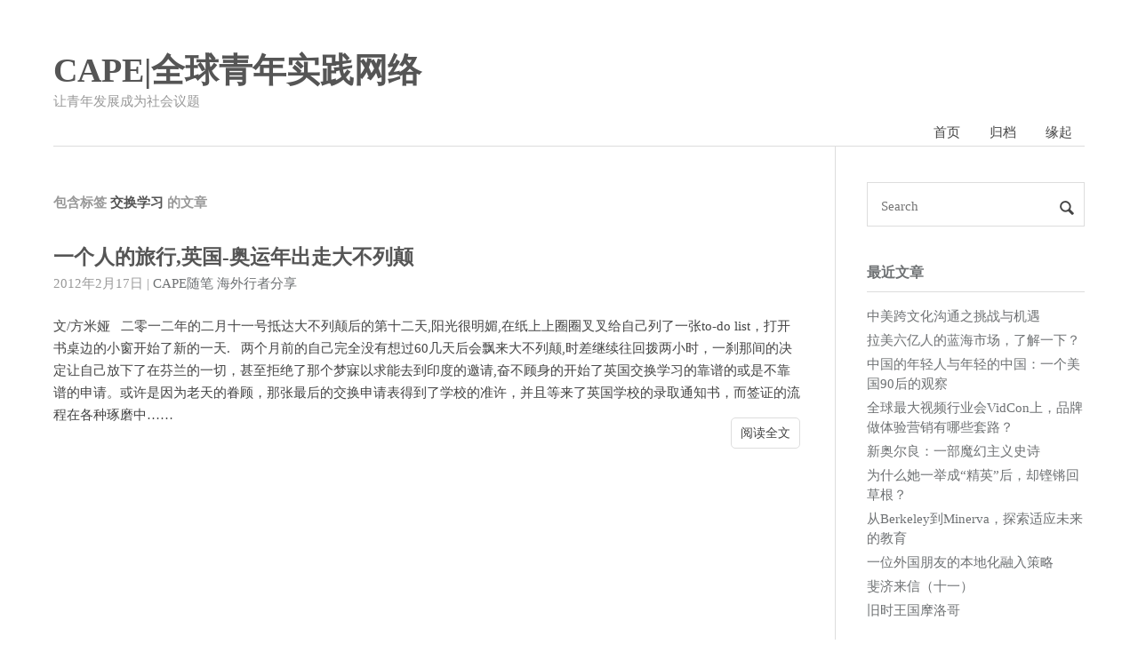

--- FILE ---
content_type: text/html; charset=utf-8
request_url: https://capechina.org/tags/%E4%BA%A4%E6%8D%A2%E5%AD%A6%E4%B9%A0/
body_size: 21991
content:
<!doctype html>
<html lang="zh-CN">
<head>

    <meta charset="utf-8">
    <meta name="generator" content="Hugo 0.55.6" />
    <meta http-equiv="X-UA-Compatible" content="IE=edge">
    <meta name="viewport" content="width=device-width, initial-scale=1">

    <title>交换学习 | CAPE|全球青年实践网络</title>
    <meta property="og:title" content="交换学习 - CAPE|全球青年实践网络">
    <meta property="og:type" content="article">
        
        
    <meta name="Keywords" content="青年发展,社会创新,返乡青年,中国走出去,环球游学,留学,海外实习,世界公民,公益,国际志愿者,大学生,青年">
    <meta name="description" content="交换学习">
        
    <meta name="author" content="CAPE">
    <meta property="og:url" content="http://www.capechina.org/tags/%E4%BA%A4%E6%8D%A2%E5%AD%A6%E4%B9%A0/">
    <link rel="shortcut icon" href="/favicon.ico" type="image/x-icon">

    <link rel="stylesheet" href="/css/normalize.css">
    
    <link rel="stylesheet" href="/css/style.css">
    <link rel="alternate" type="application/rss+xml+xml" href="http://www.capechina.org/tags/%E4%BA%A4%E6%8D%A2%E5%AD%A6%E4%B9%A0/index.xml" title="CAPE|全球青年实践网络" />
    <script type="text/javascript" src="//cdn.bootcss.com/jquery/3.2.1/jquery.min.js"></script>

    


    
    
</head>


<body>
<header id="header" class="clearfix">
    <div class="container">
        <div class="col-group">
            <div class="site-name ">
                
                    <a id="logo" href="http://www.capechina.org">
                        CAPE|全球青年实践网络
                    </a>
                
                <p class="description">让青年发展成为社会议题</p>
            </div>
            <div>
                <nav id="nav-menu" class="clearfix">
                    <a class="" href="http://www.capechina.org">首页</a>
                    
                    <a  href="http://www.capechina.org/archives/" title="归档">归档</a>
                    
                    <a  href="http://www.capechina.org/why" title="缘起">缘起</a>
                    
                </nav>
            </div>
        </div>
    </div>
</header>


<div id="body">
    <div class="container">
        <div class="col-group">

            <div class="col-8" id="main">
                <div class="res-cons">
                    
                    <h3 class="archive-title">
                        包含标签
                        <span class="keyword">交换学习</span>
                        的文章
                    </h3>
                    

                    
                        <article class="post">
                            <header>
                                <h1 class="post-title">
                                    <a href="http://www.capechina.org/2012/02/yi-ge-ren-di-lv-xing-ying-guo-ao-yun-nian-chu-zou-da-bu-lie-dian/">一个人的旅行,英国-奥运年出走大不列颠</a>
                                </h1>
                            </header>
                            <date class="post-meta meta-date">
                                2012年2月17日
                            </date>
                            
                            <div class="post-meta meta-category">
                                |
                                
                                    <a href="http://www.capechina.org/categories/cape%E9%9A%8F%E7%AC%94">CAPE随笔</a>
                                
                                    <a href="http://www.capechina.org/categories/%E6%B5%B7%E5%A4%96%E8%A1%8C%E8%80%85%E5%88%86%E4%BA%AB">海外行者分享</a>
                                
                            </div>
                            
                            <div class="post-content">
                                文/方米娅 &nbsp; 二零一二年的二月十一号抵达大不列颠后的第十二天,阳光很明媚,在纸上上圈圈叉叉给自己列了一张to-do list，打开书桌边的小窗开始了新的一天. &nbsp; 两个月前的自己完全没有想过60几天后会飘来大不列颠,时差继续往回拨两小时，一刹那间的决定让自己放下了在芬兰的一切，甚至拒绝了那个梦寐以求能去到印度的邀请,奋不顾身的开始了英国交换学习的靠谱的或是不靠谱的申请。或许是因为老天的眷顾，那张最后的交换申请表得到了学校的准许，并且等来了英国学校的录取通知书，而签证的流程在各种琢磨中……
                                <p class="readmore"><a href="http://www.capechina.org/2012/02/yi-ge-ren-di-lv-xing-ying-guo-ao-yun-nian-chu-zou-da-bu-lie-dian/">阅读全文</a></p>
                            </div>
                        </article>
                    

                    





                </div>
            </div>

            <div id="secondary">
    <section class="widget">
        <form id="search" action="//www.google.com/search" method="get" accept-charset="utf-8" target="_blank" _lpchecked="1">
      
      <input type="text" name="q" maxlength="20" placeholder="Search">
      <input type="hidden" name="sitesearch" value="http://www.capechina.org">
      <button type="submit" class="submit icon-search"></button>
</form>
    </section>

    <section class="widget">
        <h3 class="widget-title">最近文章</h3>
<ul class="widget-list">
    
    <li>
        <a href="http://www.capechina.org/post/2019-04-19-decoding-cross-cultural-communication-between-china-and-the-u.s/" title="中美跨文化沟通之挑战与机遇">中美跨文化沟通之挑战与机遇</a>
    </li>
    
    <li>
        <a href="http://www.capechina.org/2018/11/latin-america-startup-opp/" title="拉美六亿人的蓝海市场，了解一下？">拉美六亿人的蓝海市场，了解一下？</a>
    </li>
    
    <li>
        <a href="http://www.capechina.org/2018/09/chinese-young-people-and-young-china-an-observation-of-the-united-states-after-90s/" title="中国的年轻人与年轻的中国：一个美国90后的观察">中国的年轻人与年轻的中国：一个美国90后的观察</a>
    </li>
    
    <li>
        <a href="http://www.capechina.org/2018/09/vidcon-2018/" title="全球最大视频行业会VidCon上，品牌做体验营销有哪些套路？">全球最大视频行业会VidCon上，品牌做体验营销有哪些套路？</a>
    </li>
    
    <li>
        <a href="http://www.capechina.org/2018/06/new-orleans-a-magical-epic/" title="新奥尔良：一部魔幻主义史诗">新奥尔良：一部魔幻主义史诗</a>
    </li>
    
    <li>
        <a href="http://www.capechina.org/2018/03/the-story-of-gengxin-rural-community-innovation/" title="为什么她一举成“精英”后，却铿锵回草根？">为什么她一举成“精英”后，却铿锵回草根？</a>
    </li>
    
    <li>
        <a href="http://www.capechina.org/2017/12/from-berkeley-to-minerva/" title="从Berkeley到Minerva，探索适应未来的教育">从Berkeley到Minerva，探索适应未来的教育</a>
    </li>
    
    <li>
        <a href="http://www.capechina.org/2017/12/localization-strategy-of-a-foreign-friend-from-germany/" title="一位外国朋友的本地化融入策略">一位外国朋友的本地化融入策略</a>
    </li>
    
    <li>
        <a href="http://www.capechina.org/2017/11/the-letter-from-fiji-11/" title="斐济来信（十一）">斐济来信（十一）</a>
    </li>
    
    <li>
        <a href="http://www.capechina.org/2017/11/old-kingdom-of-morocco/" title="旧时王国摩洛哥">旧时王国摩洛哥</a>
    </li>
    
</ul>
    </section>

    
<section class="widget">
    <h3 class="widget-title" style="color:red">福利派送</h3>
    <ul class="widget-list">
        
        <li>
            <a href="/" title="CAPE" target="_blank" style="color:red">
                
                    <img src="https://i.loli.net/2019/05/28/5ced34979409c95042.jpg">
                
            </a>
        </li>
        
    </ul>
</section>


    <section class="widget">
        <h3 class="widget-title">分类</h3>
<ul class="widget-list">
    
    <li>
        <a href="http://www.capechina.org/categories/actionthinker/">actionthinker(12)</a>
    </li>
    
    <li>
        <a href="http://www.capechina.org/categories/cape-events/">cape-events(3)</a>
    </li>
    
    <li>
        <a href="http://www.capechina.org/categories/cape-meetup/">cape-meetup(62)</a>
    </li>
    
    <li>
        <a href="http://www.capechina.org/categories/cape-talk/">cape-talk(36)</a>
    </li>
    
    <li>
        <a href="http://www.capechina.org/categories/cape%E4%B8%93%E6%A0%8F/">cape专栏(197)</a>
    </li>
    
    <li>
        <a href="http://www.capechina.org/categories/cape%E4%B8%93%E9%A2%98/">cape专题(16)</a>
    </li>
    
    <li>
        <a href="http://www.capechina.org/categories/cape%E5%91%A8%E5%88%8A/">cape周刊(9)</a>
    </li>
    
    <li>
        <a href="http://www.capechina.org/categories/cape%E6%96%B0%E9%97%BB%E4%B8%8E%E5%85%AC%E5%91%8A/">cape新闻与公告(14)</a>
    </li>
    
    <li>
        <a href="http://www.capechina.org/categories/cape%E8%A7%86%E8%A7%92/">cape视角(9)</a>
    </li>
    
    <li>
        <a href="http://www.capechina.org/categories/cape%E9%9A%8F%E7%AC%94/">cape随笔(281)</a>
    </li>
    
    <li>
        <a href="http://www.capechina.org/categories/ding/">ding(1)</a>
    </li>
    
    <li>
        <a href="http://www.capechina.org/categories/english/">english(2)</a>
    </li>
    
    <li>
        <a href="http://www.capechina.org/categories/founder%E8%AF%B4/">founder说(4)</a>
    </li>
    
    <li>
        <a href="http://www.capechina.org/categories/how-to-meetup/">how-to-meetup(7)</a>
    </li>
    
    <li>
        <a href="http://www.capechina.org/categories/%E4%B8%AD%E5%9B%BD%E8%B5%B0%E5%87%BA%E5%8E%BB/">中国走出去(9)</a>
    </li>
    
    <li>
        <a href="http://www.capechina.org/categories/%E4%B9%A0%E5%A9%89%E9%92%B0/">习婉钰(7)</a>
    </li>
    
    <li>
        <a href="http://www.capechina.org/categories/%E5%88%9B%E6%84%8F%E7%A9%BA%E9%97%B4/">创意空间(12)</a>
    </li>
    
    <li>
        <a href="http://www.capechina.org/categories/%E5%90%B4%E5%AD%9F%E9%9C%96/">吴孟霖(24)</a>
    </li>
    
    <li>
        <a href="http://www.capechina.org/categories/%E5%91%A8%E8%88%92/">周舒(17)</a>
    </li>
    
    <li>
        <a href="http://www.capechina.org/categories/%E5%BA%84%E5%B7%A7%E7%A5%8E/">庄巧祎(32)</a>
    </li>
    
    <li>
        <a href="http://www.capechina.org/categories/%E5%BE%81%E7%A8%BF%E5%90%AF%E7%A4%BA/">征稿启示(6)</a>
    </li>
    
    <li>
        <a href="http://www.capechina.org/categories/%E6%8E%A2%E8%AE%BF%E4%B8%96%E7%95%8C%E9%AB%98%E6%A0%A1/">探访世界高校(34)</a>
    </li>
    
    <li>
        <a href="http://www.capechina.org/categories/%E6%94%AF%E6%95%99/">支教(13)</a>
    </li>
    
    <li>
        <a href="http://www.capechina.org/categories/%E6%98%9F%E6%98%9F%E7%9A%84%E5%AD%A9%E5%AD%90/">星星的孩子(3)</a>
    </li>
    
    <li>
        <a href="http://www.capechina.org/categories/%E6%9C%B1%E6%99%BA/">朱智(5)</a>
    </li>
    
    <li>
        <a href="http://www.capechina.org/categories/%E6%B5%B7%E5%A4%96%E8%A1%8C%E8%80%85%E5%88%86%E4%BA%AB/">海外行者分享(229)</a>
    </li>
    
    <li>
        <a href="http://www.capechina.org/categories/%E6%BD%98%E6%96%87%E9%A2%96/">潘文颖(10)</a>
    </li>
    
    <li>
        <a href="http://www.capechina.org/categories/%E7%8E%AF%E4%BF%9D%E9%9D%92%E5%B9%B4/">环保青年(11)</a>
    </li>
    
    <li>
        <a href="http://www.capechina.org/categories/%E7%8E%AF%E7%90%83%E7%A4%BE%E4%BC%9A%E5%88%9B%E6%96%B0%E8%A7%82%E5%AF%9F/">环球社会创新观察(33)</a>
    </li>
    
    <li>
        <a href="http://www.capechina.org/categories/%E7%BC%96%E8%BE%91%E6%8E%A8%E8%8D%90/">编辑推荐(58)</a>
    </li>
    
    <li>
        <a href="http://www.capechina.org/categories/%E8%8C%84%E8%80%8C/">茄而(5)</a>
    </li>
    
    <li>
        <a href="http://www.capechina.org/categories/%E8%91%A3%E5%BC%88/">董弈(7)</a>
    </li>
    
    <li>
        <a href="http://www.capechina.org/categories/%E8%94%A1%E5%AE%89%E6%BE%9C/">蔡安澜(13)</a>
    </li>
    
    <li>
        <a href="http://www.capechina.org/categories/%E8%B5%B5%E8%BD%A9/">赵轩(44)</a>
    </li>
    
    <li>
        <a href="http://www.capechina.org/categories/%E8%BF%94%E4%B9%A1%E9%9D%92%E5%B9%B4/">返乡青年(6)</a>
    </li>
    
    <li>
        <a href="http://www.capechina.org/categories/%E9%83%91%E6%B8%85%E4%B9%8B/">郑清之(14)</a>
    </li>
    
    <li>
        <a href="http://www.capechina.org/categories/%E9%97%B4%E9%9A%94%E5%B9%B4/">间隔年(8)</a>
    </li>
    
    <li>
        <a href="http://www.capechina.org/categories/%E9%BB%84%E6%B3%93%E7%BF%94/">黄泓翔(28)</a>
    </li>
    
</ul>
    </section>

    <section class="widget" style="display:none;">
        <h3 class="widget-title">标签</h3>
<div class="tagcloud">
    
    <a href="http://www.capechina.org/tags/1914%E6%96%87%E5%88%9B%E5%9B%AD%E5%8C%BA/">1914文创园区</a>
    
    <a href="http://www.capechina.org/tags/1%E5%88%86%E9%92%9F%E5%AD%A6%E5%A0%82/">1分钟学堂</a>
    
    <a href="http://www.capechina.org/tags/2011%E6%95%99%E8%82%B2%E7%BA%AA%E4%BA%8B/">2011教育纪事</a>
    
    <a href="http://www.capechina.org/tags/2012%E5%B9%B4%E7%BB%88%E7%89%B9%E5%88%AB%E7%AD%96%E5%88%92/">2012年终特别策划</a>
    
    <a href="http://www.capechina.org/tags/2013%E6%80%BB%E7%BB%93/">2013总结</a>
    
    <a href="http://www.capechina.org/tags/2041/">2041</a>
    
    <a href="http://www.capechina.org/tags/706%E9%9D%92%E5%B9%B4%E7%A9%BA%E9%97%B4/">706青年空间</a>
    
    <a href="http://www.capechina.org/tags/90%E5%90%8E/">90后</a>
    
    <a href="http://www.capechina.org/tags/911/">911</a>
    
    <a href="http://www.capechina.org/tags/actionthinker/">actionthinker</a>
    
    <a href="http://www.capechina.org/tags/aha/">aha</a>
    
    <a href="http://www.capechina.org/tags/aiesec/">aiesec</a>
    
    <a href="http://www.capechina.org/tags/antonio/">antonio</a>
    
    <a href="http://www.capechina.org/tags/ashoka/">ashoka</a>
    
    <a href="http://www.capechina.org/tags/berkeley/">berkeley</a>
    
    <a href="http://www.capechina.org/tags/burning-man/">burning-man</a>
    
    <a href="http://www.capechina.org/tags/cape/">cape</a>
    
    <a href="http://www.capechina.org/tags/cape-global/">cape-global</a>
    
    <a href="http://www.capechina.org/tags/cape-local/">cape-local</a>
    
    <a href="http://www.capechina.org/tags/cape-meetup/">cape-meetup</a>
    
    <a href="http://www.capechina.org/tags/cape-talk/">cape-talk</a>
    
    <a href="http://www.capechina.org/tags/cape-time/">cape-time</a>
    
    <a href="http://www.capechina.org/tags/cape-travel/">cape-travel</a>
    
    <a href="http://www.capechina.org/tags/cape-walk/">cape-walk</a>
    
    <a href="http://www.capechina.org/tags/cape4%E5%91%A8%E5%B9%B4/">cape4周年</a>
    
    <a href="http://www.capechina.org/tags/caper/">caper</a>
    
    <a href="http://www.capechina.org/tags/capetalk/">capetalk</a>
    
    <a href="http://www.capechina.org/tags/capexnyc/">capexnyc</a>
    
    <a href="http://www.capechina.org/tags/capexsg/">capexsg</a>
    
    <a href="http://www.capechina.org/tags/cape%E4%B8%80%E5%91%A8%E5%B9%B4/">cape一周年</a>
    
    <a href="http://www.capechina.org/tags/cape%E4%B8%89%E5%91%A8%E5%B9%B4/">cape三周年</a>
    
    <a href="http://www.capechina.org/tags/cape%E4%B8%93%E6%A0%8F/">cape专栏</a>
    
    <a href="http://www.capechina.org/tags/cape%E4%B8%93%E9%A2%98/">cape专题</a>
    
    <a href="http://www.capechina.org/tags/cape%E5%91%A8%E5%88%8A/">cape周刊</a>
    
    <a href="http://www.capechina.org/tags/cape%E5%B9%BF%E5%B7%9E/">cape广州</a>
    
    <a href="http://www.capechina.org/tags/cape%E6%88%90%E9%83%BD/">cape成都</a>
    
    <a href="http://www.capechina.org/tags/cape%E6%B7%B1%E5%9C%B3/">cape深圳</a>
    
    <a href="http://www.capechina.org/tags/cape%E7%89%B9%E7%BA%A6%E8%A7%82%E5%AF%9F%E5%91%98/">cape特约观察员</a>
    
    <a href="http://www.capechina.org/tags/cape%E7%A5%9D%E7%A6%8F/">cape祝福</a>
    
    <a href="http://www.capechina.org/tags/cape%E7%BC%96%E8%BE%91%E9%83%A8/">cape编辑部</a>
    
    <a href="http://www.capechina.org/tags/cape%E8%A5%BF%E5%AE%89/">cape西安</a>
    
    <a href="http://www.capechina.org/tags/cape%E8%A7%86%E8%A7%92/">cape视角</a>
    
    <a href="http://www.capechina.org/tags/carrie/">carrie</a>
    
    <a href="http://www.capechina.org/tags/change365/">change365</a>
    
    <a href="http://www.capechina.org/tags/changemaker/">changemaker</a>
    
    <a href="http://www.capechina.org/tags/cheap-mlb-jerseys-china/">cheap-mlb-jerseys-china</a>
    
    <a href="http://www.capechina.org/tags/christopher-kiarie/">christopher-kiarie</a>
    
    <a href="http://www.capechina.org/tags/colgate-university/">colgate-university</a>
    
    <a href="http://www.capechina.org/tags/cornell-university/">cornell-university</a>
    
    <a href="http://www.capechina.org/tags/couchsurfing/">couchsurfing</a>
    
    <a href="http://www.capechina.org/tags/csr/">csr</a>
    
    <a href="http://www.capechina.org/tags/cycan/">cycan</a>
    
    <a href="http://www.capechina.org/tags/design-thinking/">design-thinking</a>
    
    <a href="http://www.capechina.org/tags/dfc/">dfc</a>
    
    <a href="http://www.capechina.org/tags/dfcchina/">dfcchina</a>
    
    <a href="http://www.capechina.org/tags/ding/">ding</a>
    
    <a href="http://www.capechina.org/tags/dreammag/">dreammag</a>
    
    <a href="http://www.capechina.org/tags/duke-university/">duke-university</a>
    
    <a href="http://www.capechina.org/tags/dumbo/">dumbo</a>
    
    <a href="http://www.capechina.org/tags/ecosoc/">ecosoc</a>
    
    <a href="http://www.capechina.org/tags/edunext/">edunext</a>
    
    <a href="http://www.capechina.org/tags/edx/">edx</a>
    
    <a href="http://www.capechina.org/tags/emory-university/">emory-university</a>
    
    <a href="http://www.capechina.org/tags/english/">english</a>
    
    <a href="http://www.capechina.org/tags/founder%E8%AF%B4/">founder说</a>
    
    <a href="http://www.capechina.org/tags/global-village/">global-village</a>
    
    <a href="http://www.capechina.org/tags/goodwills-industries-international/">goodwills-industries-international</a>
    
    <a href="http://www.capechina.org/tags/gypn/">gypn</a>
    
    <a href="http://www.capechina.org/tags/haverford-college/">haverford-college</a>
    
    <a href="http://www.capechina.org/tags/help-exchange/">help-exchange</a>
    
    <a href="http://www.capechina.org/tags/homestay/">homestay</a>
    
    <a href="http://www.capechina.org/tags/housing-works/">housing-works</a>
    
    <a href="http://www.capechina.org/tags/hunger-banquet/">hunger-banquet</a>
    
    <a href="http://www.capechina.org/tags/icommu/">icommu</a>
    
    <a href="http://www.capechina.org/tags/ifcity/">ifcity</a>
    
    <a href="http://www.capechina.org/tags/jeff-hoffman/">jeff-hoffman</a>
    
    <a href="http://www.capechina.org/tags/keledoll/">keledoll</a>
    
    <a href="http://www.capechina.org/tags/kenyans-for-change/">kenyans-for-change</a>
    
    <a href="http://www.capechina.org/tags/kipp/">kipp</a>
    
    <a href="http://www.capechina.org/tags/la-isla-bonita/">la-isla-bonita</a>
    
    <a href="http://www.capechina.org/tags/laga%E9%87%8E%E7%94%9F%E5%8A%A8%E7%89%A9%E6%B3%95%E5%BE%8B%E6%89%A7%E6%B3%95%E7%BB%84%E7%BB%87/">laga野生动物法律执法组织</a>
    
    <a href="http://www.capechina.org/tags/lifestyle/">lifestyle</a>
    
    <a href="http://www.capechina.org/tags/light%E9%9D%92%E5%B9%B4%E7%A9%BA%E9%97%B4/">light青年空间</a>
    
    <a href="http://www.capechina.org/tags/local-caper/">local-caper</a>
    
    <a href="http://www.capechina.org/tags/lovelife%E7%BA%AA%E5%BD%95%E7%89%87/">lovelife纪录片</a>
    
    <a href="http://www.capechina.org/tags/macalester-college/">macalester-college</a>
    
    <a href="http://www.capechina.org/tags/mad/">mad</a>
    
    <a href="http://www.capechina.org/tags/meetup/">meetup</a>
    
    <a href="http://www.capechina.org/tags/minerva/">minerva</a>
    
    <a href="http://www.capechina.org/tags/na&#43;/">na&#43;</a>
    
    <a href="http://www.capechina.org/tags/new-york-cares/">new-york-cares</a>
    
    <a href="http://www.capechina.org/tags/ngo/">ngo</a>
    
    <a href="http://www.capechina.org/tags/nomad/">nomad</a>
    
    <a href="http://www.capechina.org/tags/northwestern-university/">northwestern-university</a>
    
    <a href="http://www.capechina.org/tags/nyu/">nyu</a>
    
    <a href="http://www.capechina.org/tags/overseas-community-service-project/">overseas-community-service-project</a>
    
    <a href="http://www.capechina.org/tags/peace-boat/">peace-boat</a>
    
    <a href="http://www.capechina.org/tags/peer/">peer</a>
    
    <a href="http://www.capechina.org/tags/pennsylvania-state-university/">pennsylvania-state-university</a>
    
    <a href="http://www.capechina.org/tags/resson-kantai/">resson-kantai</a>
    
    <a href="http://www.capechina.org/tags/rio&#43;20/">rio&#43;20</a>
    
    <a href="http://www.capechina.org/tags/sas/">sas</a>
    
    <a href="http://www.capechina.org/tags/seed/">seed</a>
    
    <a href="http://www.capechina.org/tags/seed%E5%85%AC%E6%B0%91%E7%A4%BE%E4%BC%9A%E7%A7%8D%E5%AD%90%E7%8F%AD/">seed公民社会种子班</a>
    
    <a href="http://www.capechina.org/tags/semester-at-sea/">semester-at-sea</a>
    
    <a href="http://www.capechina.org/tags/sfu/">sfu</a>
    
    <a href="http://www.capechina.org/tags/ss%E9%9D%92%E5%B9%B4%E7%A9%BA%E9%97%B4/">ss青年空间</a>
    
    <a href="http://www.capechina.org/tags/startupweekend/">startupweekend</a>
    
    <a href="http://www.capechina.org/tags/strait-talk/">strait-talk</a>
    
    <a href="http://www.capechina.org/tags/straittalk/">straittalk</a>
    
    <a href="http://www.capechina.org/tags/sustainable-social-entrepreneurship/">sustainable-social-entrepreneurship</a>
    
    <a href="http://www.capechina.org/tags/tea&#43;me/">tea&#43;me</a>
    
    <a href="http://www.capechina.org/tags/ted/">ted</a>
    
    <a href="http://www.capechina.org/tags/ted-ed/">ted-ed</a>
    
    <a href="http://www.capechina.org/tags/ted-talk/">ted-talk</a>
    
    <a href="http://www.capechina.org/tags/tedglobal/">tedglobal</a>
    
    <a href="http://www.capechina.org/tags/tedtochina/">tedtochina</a>
    
    <a href="http://www.capechina.org/tags/tedx/">tedx</a>
    
    <a href="http://www.capechina.org/tags/tedxboston/">tedxboston</a>
    
    <a href="http://www.capechina.org/tags/tedxgdufs/">tedxgdufs</a>
    
    <a href="http://www.capechina.org/tags/tedxthegardenbridge/">tedxthegardenbridge</a>
    
    <a href="http://www.capechina.org/tags/the-100-startup/">the-100-startup</a>
    
    <a href="http://www.capechina.org/tags/the-new-york-times/">the-new-york-times</a>
    
    <a href="http://www.capechina.org/tags/thomas/">thomas</a>
    
    <a href="http://www.capechina.org/tags/toastmaster/">toastmaster</a>
    
    <a href="http://www.capechina.org/tags/tony-yet/">tony-yet</a>
    
    <a href="http://www.capechina.org/tags/umom/">umom</a>
    
    <a href="http://www.capechina.org/tags/unreasonableatsea/">unreasonableatsea</a>
    
    <a href="http://www.capechina.org/tags/vanderbilt-university/">vanderbilt-university</a>
    
    <a href="http://www.capechina.org/tags/vidcon/">vidcon</a>
    
    <a href="http://www.capechina.org/tags/vjoin/">vjoin</a>
    
    <a href="http://www.capechina.org/tags/walking-tour/">walking-tour</a>
    
    <a href="http://www.capechina.org/tags/wellesley-college/">wellesley-college</a>
    
    <a href="http://www.capechina.org/tags/wfuna/">wfuna</a>
    
    <a href="http://www.capechina.org/tags/wholesale-jerseys/">wholesale-jerseys</a>
    
    <a href="http://www.capechina.org/tags/yuri/">yuri</a>
    
    <a href="http://www.capechina.org/tags/yvette/">yvette</a>
    
    <a href="http://www.capechina.org/tags/yy%E5%88%86%E4%BA%AB/">yy分享</a>
    
    <a href="http://www.capechina.org/tags/zak-dychtwald/">zak-dychtwald</a>
    
    <a href="http://www.capechina.org/tags/%E4%B8%80%E5%85%AC%E6%96%A4%E7%9B%92%E5%AD%90/">一公斤盒子</a>
    
    <a href="http://www.capechina.org/tags/%E4%B8%80%E8%B5%B7%E5%BC%80%E5%B7%A5%E7%A4%BE%E5%8C%BA/">一起开工社区</a>
    
    <a href="http://www.capechina.org/tags/%E4%B8%80%E9%87%8C%E6%8B%89/">一里拉</a>
    
    <a href="http://www.capechina.org/tags/%E4%B8%83%E5%A7%90%E5%A6%B9/">七姐妹</a>
    
    <a href="http://www.capechina.org/tags/%E4%B8%8A%E6%B5%B7/">上海</a>
    
    <a href="http://www.capechina.org/tags/%E4%B8%8D%E9%9D%A0%E8%B0%B1%E4%BB%94/">不靠谱仔</a>
    
    <a href="http://www.capechina.org/tags/%E4%B8%93%E9%A2%98%E5%BE%81%E7%A8%BF/">专题征稿</a>
    
    <a href="http://www.capechina.org/tags/%E4%B8%93%E9%A2%98%E7%AD%96%E5%88%92/">专题策划</a>
    
    <a href="http://www.capechina.org/tags/%E4%B8%96%E7%95%8C/">世界</a>
    
    <a href="http://www.capechina.org/tags/%E4%B8%96%E7%95%8C%E5%85%AC%E5%9B%AD/">世界公园</a>
    
    <a href="http://www.capechina.org/tags/%E4%B8%96%E7%95%8C%E5%85%AC%E6%B0%91/">世界公民</a>
    
    <a href="http://www.capechina.org/tags/%E4%B8%9B%E6%9E%97/">丛林</a>
    
    <a href="http://www.capechina.org/tags/%E4%B8%9C%E5%8D%97%E4%BA%9A/">东南亚</a>
    
    <a href="http://www.capechina.org/tags/%E4%B8%9C%E5%B9%B2%E4%BA%BA/">东干人</a>
    
    <a href="http://www.capechina.org/tags/%E4%B8%9C%E6%AC%A7%E4%BA%BA/">东欧人</a>
    
    <a href="http://www.capechina.org/tags/%E4%B8%9C%E8%8E%9E/">东莞</a>
    
    <a href="http://www.capechina.org/tags/%E4%B8%9D%E7%BB%B8%E4%B9%8B%E8%B7%AF/">丝绸之路</a>
    
    <a href="http://www.capechina.org/tags/%E4%B8%AD%E4%B8%9C/">中东</a>
    
    <a href="http://www.capechina.org/tags/%E4%B8%AD%E4%BA%9A/">中亚</a>
    
    <a href="http://www.capechina.org/tags/%E4%B8%AD%E5%8D%97%E5%AF%B9%E8%AF%9D/">中南对话</a>
    
    <a href="http://www.capechina.org/tags/%E4%B8%AD%E5%8D%97%E5%B1%8B/">中南屋</a>
    
    <a href="http://www.capechina.org/tags/%E4%B8%AD%E5%9B%BD/">中国</a>
    
    <a href="http://www.capechina.org/tags/%E4%B8%AD%E5%9B%BD%E4%B8%89%E6%98%8E%E6%B2%BB/">中国三明治</a>
    
    <a href="http://www.capechina.org/tags/%E4%B8%AD%E5%9B%BD%E4%BA%BA/">中国人</a>
    
    <a href="http://www.capechina.org/tags/%E4%B8%AD%E5%9B%BD%E4%BA%BA%E5%9C%A8%E5%AF%86%E8%A5%BF%E6%A0%B9/">中国人在密西根</a>
    
    <a href="http://www.capechina.org/tags/%E4%B8%AD%E5%9B%BD%E4%BB%A3%E8%A1%A8%E5%9B%A2/">中国代表团</a>
    
    <a href="http://www.capechina.org/tags/%E4%B8%AD%E5%9B%BD%E5%8D%B0%E8%B1%A1/">中国印象</a>
    
    <a href="http://www.capechina.org/tags/%E4%B8%AD%E5%9B%BD%E6%96%87%E5%8C%96%E5%A4%A7%E5%AD%A6/">中国文化大学</a>
    
    <a href="http://www.capechina.org/tags/%E4%B8%AD%E5%9B%BD%E8%B5%B0%E5%87%BA%E5%8E%BB/">中国走出去</a>
    
    <a href="http://www.capechina.org/tags/%E4%B8%AD%E5%9B%BD%E9%9D%92%E5%B9%B4/">中国青年</a>
    
    <a href="http://www.capechina.org/tags/%E4%B8%AD%E5%A4%96%E6%95%99%E8%82%B2/">中外教育</a>
    
    <a href="http://www.capechina.org/tags/%E4%B8%AD%E5%B1%B1%E5%A4%A7%E5%AD%A6/">中山大学</a>
    
    <a href="http://www.capechina.org/tags/%E4%B8%AD%E6%96%87%E7%BD%91%E5%BF%97%E5%B9%B4%E4%BC%9A/">中文网志年会</a>
    
    <a href="http://www.capechina.org/tags/%E4%B8%AD%E6%B3%95%E6%95%99%E8%82%B2%E5%AF%B9%E6%AF%94/">中法教育对比</a>
    
    <a href="http://www.capechina.org/tags/%E4%B8%B9%E4%BD%9B%E5%A4%A7%E5%AD%A6/">丹佛大学</a>
    
    <a href="http://www.capechina.org/tags/%E4%B8%B9%E4%BD%9B%E5%B8%82/">丹佛市</a>
    
    <a href="http://www.capechina.org/tags/%E4%B8%B9%E9%BA%A6/">丹麦</a>
    
    <a href="http://www.capechina.org/tags/%E4%B9%89%E5%B7%A5/">义工</a>
    
    <a href="http://www.capechina.org/tags/%E4%B9%89%E5%B7%A5%E6%97%85%E8%A1%8C/">义工旅行</a>
    
    <a href="http://www.capechina.org/tags/%E4%B9%89%E6%B8%B8/">义游</a>
    
    <a href="http://www.capechina.org/tags/%E4%B9%8C%E5%B8%83/">乌布</a>
    
    <a href="http://www.capechina.org/tags/%E4%B9%8C%E8%8B%8F%E6%80%80%E4%BA%9A/">乌苏怀亚</a>
    
    <a href="http://www.capechina.org/tags/%E4%B9%90%E5%B1%B1/">乐山</a>
    
    <a href="http://www.capechina.org/tags/%E4%B9%90%E5%B2%9B%E5%9B%BE%E4%B9%A6%E9%A6%86/">乐岛图书馆</a>
    
    <a href="http://www.capechina.org/tags/%E4%B9%94%E5%B8%83%E6%96%AF/">乔布斯</a>
    
    <a href="http://www.capechina.org/tags/%E4%B9%94%E6%B2%BB%E6%95%A6%E5%A4%A7%E5%AD%A6/">乔治敦大学</a>
    
    <a href="http://www.capechina.org/tags/%E4%B9%A0%E5%A9%89%E9%92%B0/">习婉钰</a>
    
    <a href="http://www.capechina.org/tags/%E4%B9%A1%E6%9D%91%E5%BB%BA%E8%AE%BE/">乡村建设</a>
    
    <a href="http://www.capechina.org/tags/%E4%BA%91%E4%B8%AD%E7%9A%84%E5%92%96%E5%95%A1/">云中的咖啡</a>
    
    <a href="http://www.capechina.org/tags/%E4%BA%92%E5%8A%A9%E5%B0%8F%E7%BB%84/">互助小组</a>
    
    <a href="http://www.capechina.org/tags/%E4%BA%9A%E5%BE%97%E9%87%8C%E4%BA%9A%E6%B5%B7/">亚得里亚海</a>
    
    <a href="http://www.capechina.org/tags/%E4%BA%9A%E9%A9%AC%E9%80%8A/">亚马逊</a>
    
    <a href="http://www.capechina.org/tags/%E4%BA%9A%E9%A9%AC%E9%80%8A%E4%B8%9B%E6%9E%97/">亚马逊丛林</a>
    
    <a href="http://www.capechina.org/tags/%E4%BA%9A%E9%A9%AC%E9%80%8A%E5%9C%9F%E8%91%97%E4%BA%BA/">亚马逊土著人</a>
    
    <a href="http://www.capechina.org/tags/%E4%BA%9A%E9%A9%AC%E9%80%8A%E9%9B%A8%E6%9E%97/">亚马逊雨林</a>
    
    <a href="http://www.capechina.org/tags/%E4%BA%A4%E6%8D%A2%E5%AD%A6%E4%B9%A0/">交换学习</a>
    
    <a href="http://www.capechina.org/tags/%E4%BA%A4%E6%8D%A2%E6%A2%A6%E6%83%B3/">交换梦想</a>
    
    <a href="http://www.capechina.org/tags/%E4%BA%A4%E6%8D%A2%E7%94%9F/">交换生</a>
    
    <a href="http://www.capechina.org/tags/%E4%BA%A4%E6%B5%81%E9%A1%B9%E7%9B%AE/">交流项目</a>
    
    <a href="http://www.capechina.org/tags/%E4%BA%BA%E5%8F%A3%E6%8E%A7%E5%88%B6/">人口控制</a>
    
    <a href="http://www.capechina.org/tags/%E4%BA%BA%E7%94%9F/">人生</a>
    
    <a href="http://www.capechina.org/tags/%E4%BA%BA%E9%81%93%E4%B8%BB%E4%B9%89/">人道主义</a>
    
    <a href="http://www.capechina.org/tags/%E4%BA%BA%E9%99%85%E5%85%B3%E7%B3%BB/">人际关系</a>
    
    <a href="http://www.capechina.org/tags/%E4%BB%A5%E7%AB%8B%E5%9B%BD%E9%99%85/">以立国际</a>
    
    <a href="http://www.capechina.org/tags/%E4%BB%A5%E8%89%B2%E5%88%97/">以色列</a>
    
    <a href="http://www.capechina.org/tags/%E4%BB%A5%E8%89%B2%E5%88%97%E8%AE%A1%E5%88%92/">以色列计划</a>
    
    <a href="http://www.capechina.org/tags/%E4%BC%8A%E5%88%A9%E8%AF%BA%E4%BC%8A%E5%B7%9E/">伊利诺伊州</a>
    
    <a href="http://www.capechina.org/tags/%E4%BC%8A%E6%9C%97/">伊朗</a>
    
    <a href="http://www.capechina.org/tags/%E4%BC%8A%E6%9C%97%E4%BA%BA/">伊朗人</a>
    
    <a href="http://www.capechina.org/tags/%E4%BC%8D%E6%96%AF%E7%89%B9%E7%90%86%E5%B7%A5%E5%AD%A6%E9%99%A2/">伍斯特理工学院</a>
    
    <a href="http://www.capechina.org/tags/%E4%BC%91%E5%AD%A6/">休学</a>
    
    <a href="http://www.capechina.org/tags/%E4%BC%91%E6%96%AF%E6%95%A6%E5%A4%A7%E5%AD%A6/">休斯敦大学</a>
    
    <a href="http://www.capechina.org/tags/%E4%BC%A6%E6%95%A6/">伦敦</a>
    
    <a href="http://www.capechina.org/tags/%E4%BC%AF%E5%85%8B%E5%88%A9/">伯克利</a>
    
    <a href="http://www.capechina.org/tags/%E4%BC%AF%E6%98%8E%E7%BF%B0%E5%A4%A7%E5%AD%A6/">伯明翰大学</a>
    
    <a href="http://www.capechina.org/tags/%E4%BD%90%E6%B2%BB%E4%BA%9A%E5%B7%9E/">佐治亚州</a>
    
    <a href="http://www.capechina.org/tags/%E4%BD%91%E8%93%9D/">佑蓝</a>
    
    <a href="http://www.capechina.org/tags/%E4%BD%93%E9%AA%8C%E8%90%A5%E9%94%80/">体验营销</a>
    
    <a href="http://www.capechina.org/tags/%E4%BD%95%E8%8B%97/">何苗</a>
    
    <a href="http://www.capechina.org/tags/%E4%BD%99%E5%9B%BD%E4%BF%A1/">余国信</a>
    
    <a href="http://www.capechina.org/tags/%E4%BF%9D%E7%BD%97%E9%98%BF%E8%8E%AB%E6%9E%97/">保罗阿莫林</a>
    
    <a href="http://www.capechina.org/tags/%E4%BF%9E%E5%A4%A9%E7%AB%A5/">俞天童</a>
    
    <a href="http://www.capechina.org/tags/%E4%BF%9E%E5%A8%81/">俞威</a>
    
    <a href="http://www.capechina.org/tags/%E4%BF%9E%E7%AB%8B%E9%A2%96/">俞立颖</a>
    
    <a href="http://www.capechina.org/tags/%E5%80%AA%E5%B0%8F%E4%B9%90/">倪小乐</a>
    
    <a href="http://www.capechina.org/tags/%E5%81%8F%E8%A7%81/">偏见</a>
    
    <a href="http://www.capechina.org/tags/%E5%81%9A%E4%BB%8E%E6%9C%AA%E5%81%9A%E8%BF%87%E7%9A%84%E4%BA%8B/">做从未做过的事</a>
    
    <a href="http://www.capechina.org/tags/%E5%84%BF%E7%AB%A5/">儿童</a>
    
    <a href="http://www.capechina.org/tags/%E5%84%BF%E7%AB%A5%E6%95%99%E8%82%B2/">儿童教育</a>
    
    <a href="http://www.capechina.org/tags/%E5%85%83%E7%B4%A0%E5%AD%A6%E4%B9%A0/">元素学习</a>
    
    <a href="http://www.capechina.org/tags/%E5%85%8B%E6%B4%9B%E5%B0%94clover/">克洛尔clover</a>
    
    <a href="http://www.capechina.org/tags/%E5%85%8B%E7%BD%97%E5%9C%B0%E4%BA%9A/">克罗地亚</a>
    
    <a href="http://www.capechina.org/tags/%E5%85%A8%E7%90%83%E5%8C%96%E6%B2%9F%E9%80%9A/">全球化沟通</a>
    
    <a href="http://www.capechina.org/tags/%E5%85%A8%E7%90%83%E5%8C%96%E8%A7%86%E9%87%8E/">全球化视野</a>
    
    <a href="http://www.capechina.org/tags/%E5%85%A8%E7%90%83%E5%8D%AB%E7%94%9F/">全球卫生</a>
    
    <a href="http://www.capechina.org/tags/%E5%85%AC%E5%B9%B3%E8%B4%B8%E6%98%93/">公平贸易</a>
    
    <a href="http://www.capechina.org/tags/%E5%85%AC%E6%B0%91%E7%A4%BE%E4%BC%9A/">公民社会</a>
    
    <a href="http://www.capechina.org/tags/%E5%85%AC%E7%9B%8A/">公益</a>
    
    <a href="http://www.capechina.org/tags/%E5%85%AC%E7%9B%8A%E8%B0%83%E7%A0%94/">公益调研</a>
    
    <a href="http://www.capechina.org/tags/%E5%85%B1%E6%9C%89%E5%9F%BA%E9%87%91/">共有基金</a>
    
    <a href="http://www.capechina.org/tags/%E5%85%B5%E9%A9%AC%E4%BF%91/">兵马俑</a>
    
    <a href="http://www.capechina.org/tags/%E5%85%BB%E8%80%81%E6%9C%8D%E5%8A%A1/">养老服务</a>
    
    <a href="http://www.capechina.org/tags/%E5%86%85%E7%BD%97%E6%AF%95/">内罗毕</a>
    
    <a href="http://www.capechina.org/tags/%E5%86%99%E4%BD%9C/">写作</a>
    
    <a href="http://www.capechina.org/tags/%E5%86%9C%E5%9C%BA/">农场</a>
    
    <a href="http://www.capechina.org/tags/%E5%86%9C%E6%9D%91/">农村</a>
    
    <a href="http://www.capechina.org/tags/%E5%87%A4%E5%87%B0%E5%8D%AB%E8%A7%86%E6%9D%A8%E8%88%92/">凤凰卫视杨舒</a>
    
    <a href="http://www.capechina.org/tags/%E5%87%AF%E6%97%8B%E9%97%A8/">凯旋门</a>
    
    <a href="http://www.capechina.org/tags/%E5%87%BA%E5%9B%BD/">出国</a>
    
    <a href="http://www.capechina.org/tags/%E5%87%BA%E6%A0%BC%E8%A1%8C%E5%8A%A8/">出格行动</a>
    
    <a href="http://www.capechina.org/tags/%E5%88%86%E4%BA%AB%E4%B8%BB%E4%B9%89/">分享主义</a>
    
    <a href="http://www.capechina.org/tags/%E5%88%86%E4%BA%AB%E6%96%87%E5%8C%96/">分享文化</a>
    
    <a href="http://www.capechina.org/tags/%E5%88%98%E6%80%9D%E7%BB%B4/">刘思维</a>
    
    <a href="http://www.capechina.org/tags/%E5%88%98%E6%98%95/">刘昕</a>
    
    <a href="http://www.capechina.org/tags/%E5%88%98%E6%A2%93%E8%88%9F/">刘梓舟</a>
    
    <a href="http://www.capechina.org/tags/%E5%88%98%E6%B5%B7%E5%BA%86/">刘海庆</a>
    
    <a href="http://www.capechina.org/tags/%E5%88%98%E8%99%B9%E6%A1%A5/">刘虹桥</a>
    
    <a href="http://www.capechina.org/tags/%E5%88%98%E9%9F%AC/">刘韬</a>
    
    <a href="http://www.capechina.org/tags/%E5%88%9A%E6%9E%9C/">刚果</a>
    
    <a href="http://www.capechina.org/tags/%E5%88%9B%E4%B8%9A/">创业</a>
    
    <a href="http://www.capechina.org/tags/%E5%88%9B%E4%B8%9A%E5%85%AC%E5%8F%B8/">创业公司</a>
    
    <a href="http://www.capechina.org/tags/%E5%88%9B%E6%84%8F%E7%A9%BA%E9%97%B4/">创意空间</a>
    
    <a href="http://www.capechina.org/tags/%E5%88%9B%E6%96%B0/">创新</a>
    
    <a href="http://www.capechina.org/tags/%E5%8A%A0%E5%B7%9E/">加州</a>
    
    <a href="http://www.capechina.org/tags/%E5%8A%A0%E5%BE%B7%E6%BB%A1%E9%83%BD/">加德满都</a>
    
    <a href="http://www.capechina.org/tags/%E5%8A%A0%E6%8B%BF%E5%A4%A7/">加拿大</a>
    
    <a href="http://www.capechina.org/tags/%E5%8A%A0%E7%BA%B3/">加纳</a>
    
    <a href="http://www.capechina.org/tags/%E5%8A%A0%E8%97%A4%E5%98%89%E4%B8%80/">加藤嘉一</a>
    
    <a href="http://www.capechina.org/tags/%E5%8A%A8%E7%89%A9%E4%BF%9D%E6%8A%A4/">动物保护</a>
    
    <a href="http://www.capechina.org/tags/%E5%8C%97%E4%BA%AC/">北京</a>
    
    <a href="http://www.capechina.org/tags/%E5%8C%97%E4%BA%AC%E8%87%AA%E7%84%B6%E5%B7%A5%E4%BD%9C%E5%9D%8A/">北京自然工作坊</a>
    
    <a href="http://www.capechina.org/tags/%E5%8C%97%E5%8D%A1%E7%BD%97%E6%9D%A5%E7%BA%B3%E5%B7%9E/">北卡罗来纳州</a>
    
    <a href="http://www.capechina.org/tags/%E5%8C%97%E7%AA%97/">北窗</a>
    
    <a href="http://www.capechina.org/tags/%E5%8D%83%E7%A6%A7%E4%B8%80%E4%BB%A3/">千禧一代</a>
    
    <a href="http://www.capechina.org/tags/%E5%8D%8E%E4%BA%BA%E5%9C%A8%E5%B7%B4%E8%A5%BF/">华人在巴西</a>
    
    <a href="http://www.capechina.org/tags/%E5%8D%8E%E6%B2%99/">华沙</a>
    
    <a href="http://www.capechina.org/tags/%E5%8D%8E%E7%9B%9B%E9%A1%BF/">华盛顿</a>
    
    <a href="http://www.capechina.org/tags/%E5%8D%91%E5%B0%94%E6%A0%B9/">卑尔根</a>
    
    <a href="http://www.capechina.org/tags/%E5%8D%93%E6%89%AC/">卓扬</a>
    
    <a href="http://www.capechina.org/tags/%E5%8D%97%E4%BA%AC%E5%A4%96%E5%9B%BD%E8%AF%AD%E5%AD%A6%E6%A0%A1/">南京外国语学校</a>
    
    <a href="http://www.capechina.org/tags/%E5%8D%97%E5%AE%81/">南宁</a>
    
    <a href="http://www.capechina.org/tags/%E5%8D%97%E6%9E%81/">南极</a>
    
    <a href="http://www.capechina.org/tags/%E5%8D%97%E6%9E%81%E6%97%A5%E8%AE%B0/">南极日记</a>
    
    <a href="http://www.capechina.org/tags/%E5%8D%97%E6%9E%81%E6%B4%B2/">南极洲</a>
    
    <a href="http://www.capechina.org/tags/%E5%8D%97%E6%9E%81%E7%9A%84%E9%9B%AA/">南极的雪</a>
    
    <a href="http://www.capechina.org/tags/%E5%8D%97%E6%9E%81%E8%80%83%E5%AF%9F/">南极考察</a>
    
    <a href="http://www.capechina.org/tags/%E5%8D%97%E7%BE%8E%E6%B4%B2/">南美洲</a>
    
    <a href="http://www.capechina.org/tags/%E5%8D%97%E9%9D%9E/">南非</a>
    
    <a href="http://www.capechina.org/tags/%E5%8D%9A%E5%AE%A2%E5%AA%92%E4%BD%93/">博客媒体</a>
    
    <a href="http://www.capechina.org/tags/%E5%8D%A1%E5%B0%94%E9%A1%BF%E5%AD%A6%E9%99%A2/">卡尔顿学院</a>
    
    <a href="http://www.capechina.org/tags/%E5%8D%A1%E6%8B%89%E7%8E%9B%E7%A5%96%E5%AD%A6%E9%99%A2/">卡拉玛祖学院</a>
    
    <a href="http://www.capechina.org/tags/%E5%8D%A1%E6%B4%9B%E6%96%AF/">卡洛斯</a>
    
    <a href="http://www.capechina.org/tags/%E5%8D%A2%E6%A3%AE%E5%A0%A1/">卢森堡</a>
    
    <a href="http://www.capechina.org/tags/%E5%8D%A2%E6%B5%AE%E5%AE%AB/">卢浮宫</a>
    
    <a href="http://www.capechina.org/tags/%E5%8D%A2%E7%90%A6/">卢琦</a>
    
    <a href="http://www.capechina.org/tags/%E5%8D%B0%E5%B0%BC/">印尼</a>
    
    <a href="http://www.capechina.org/tags/%E5%8D%B0%E5%BA%A6/">印度</a>
    
    <a href="http://www.capechina.org/tags/%E5%8D%B0%E5%BA%A6%E5%8D%B0%E8%B1%A1/">印度印象</a>
    
    <a href="http://www.capechina.org/tags/%E5%8D%B0%E7%AC%AC%E5%AE%89%E7%BA%B3%E5%A4%A7%E5%AD%A6/">印第安纳大学</a>
    
    <a href="http://www.capechina.org/tags/%E5%8D%B0%E7%AC%AC%E5%AE%89%E7%BA%B3%E5%B7%9E/">印第安纳州</a>
    
    <a href="http://www.capechina.org/tags/%E5%8E%84%E7%93%9C%E5%A4%9A%E5%B0%94/">厄瓜多尔</a>
    
    <a href="http://www.capechina.org/tags/%E5%8E%86%E5%8F%B2%E6%96%87%E5%8C%96%E4%BF%9D%E6%8A%A4/">历史文化保护</a>
    
    <a href="http://www.capechina.org/tags/%E5%8E%9F%E4%BD%8F%E6%B0%91/">原住民</a>
    
    <a href="http://www.capechina.org/tags/%E5%8E%9F%E8%96%AA%E7%A4%BE/">原薪社</a>
    
    <a href="http://www.capechina.org/tags/%E5%8F%8D%E7%9F%BF/">反矿</a>
    
    <a href="http://www.capechina.org/tags/%E5%8F%91%E5%B1%95%E5%AE%9E%E8%B7%B5%E6%97%A5%E5%BF%97/">发展实践日志</a>
    
    <a href="http://www.capechina.org/tags/%E5%8F%A4%E5%9F%8E%E5%85%8B%E6%8B%89%E7%A7%91%E5%A4%AB/">古城克拉科夫</a>
    
    <a href="http://www.capechina.org/tags/%E5%8F%A4%E9%83%BD/">古都</a>
    
    <a href="http://www.capechina.org/tags/%E5%8F%AF%E5%8F%A3%E5%8F%AF%E4%B9%90/">可口可乐</a>
    
    <a href="http://www.capechina.org/tags/%E5%8F%B0%E4%B8%AD/">台中</a>
    
    <a href="http://www.capechina.org/tags/%E5%8F%B0%E5%8C%97/">台北</a>
    
    <a href="http://www.capechina.org/tags/%E5%8F%B0%E5%8C%97%E7%A7%91%E6%95%99%E9%A6%86/">台北科教馆</a>
    
    <a href="http://www.capechina.org/tags/%E5%8F%B0%E6%B9%BE/">台湾</a>
    
    <a href="http://www.capechina.org/tags/%E5%8F%B0%E6%B9%BE%E4%BA%A4%E6%8D%A2%E7%94%9F/">台湾交换生</a>
    
    <a href="http://www.capechina.org/tags/%E5%8F%B0%E6%B9%BE%E4%BA%BA/">台湾人</a>
    
    <a href="http://www.capechina.org/tags/%E5%8F%B0%E6%B9%BE%E5%AA%92%E4%BD%93/">台湾媒体</a>
    
    <a href="http://www.capechina.org/tags/%E5%8F%B0%E6%B9%BE%E6%94%BF%E6%B2%BB/">台湾政治</a>
    
    <a href="http://www.capechina.org/tags/%E5%8F%B0%E6%B9%BE%E6%9C%AC%E5%9C%9F%E6%96%87%E5%8C%96%E4%B9%A6%E5%B1%80/">台湾本土文化书局</a>
    
    <a href="http://www.capechina.org/tags/%E5%8F%B0%E6%B9%BE%E7%94%9F%E6%80%81%E4%BF%9D%E8%82%B2/">台湾生态保育</a>
    
    <a href="http://www.capechina.org/tags/%E5%8F%B0%E6%B9%BE%E7%94%B5%E5%BD%B1/">台湾电影</a>
    
    <a href="http://www.capechina.org/tags/%E5%8F%B0%E6%B9%BE%E7%BA%AA%E4%BA%8B/">台湾纪事</a>
    
    <a href="http://www.capechina.org/tags/%E5%8F%B0%E6%B9%BE%E9%97%AE%E9%A2%98/">台湾问题</a>
    
    <a href="http://www.capechina.org/tags/%E5%8F%B0%E6%B9%BE%E9%9D%92%E5%B9%B4/">台湾青年</a>
    
    <a href="http://www.capechina.org/tags/%E5%8F%B2%E6%B9%98%E8%8E%B9/">史湘莹</a>
    
    <a href="http://www.capechina.org/tags/%E5%8F%B6%E6%B3%A2/">叶波</a>
    
    <a href="http://www.capechina.org/tags/%E5%8F%B6%E8%8A%8A%E6%9E%97/">叶芊林</a>
    
    <a href="http://www.capechina.org/tags/%E5%90%83%E5%9E%83%E5%9C%BE/">吃垃圾</a>
    
    <a href="http://www.capechina.org/tags/%E5%90%88%E4%BD%9C%E4%BC%99%E4%BC%B4/">合作伙伴</a>
    
    <a href="http://www.capechina.org/tags/%E5%90%89%E5%B0%94%E5%90%89%E6%96%AF%E6%96%AF%E5%9D%A6/">吉尔吉斯斯坦</a>
    
    <a href="http://www.capechina.org/tags/%E5%90%8C%E6%80%A7%E6%81%8B/">同性恋</a>
    
    <a href="http://www.capechina.org/tags/%E5%90%91%E5%AD%A6/">向学</a>
    
    <a href="http://www.capechina.org/tags/%E5%90%B4%E5%AD%9F%E9%9C%96/">吴孟霖</a>
    
    <a href="http://www.capechina.org/tags/%E5%90%B4%E5%B0%8F%E5%87%A1/">吴小凡</a>
    
    <a href="http://www.capechina.org/tags/%E5%90%B4%E6%81%92/">吴恒</a>
    
    <a href="http://www.capechina.org/tags/%E5%90%B4%E6%98%8A%E4%BA%AE/">吴昊亮</a>
    
    <a href="http://www.capechina.org/tags/%E5%90%B4%E6%AF%85/">吴毅</a>
    
    <a href="http://www.capechina.org/tags/%E5%90%B4%E9%9D%96%E6%80%A1/">吴靖怡</a>
    
    <a href="http://www.capechina.org/tags/%E5%91%A8%E4%BA%91%E9%9C%9E/">周云霞</a>
    
    <a href="http://www.capechina.org/tags/%E5%91%A8%E5%AE%87%E7%BF%94/">周宇翔</a>
    
    <a href="http://www.capechina.org/tags/%E5%91%A8%E5%B3%A5/">周峥</a>
    
    <a href="http://www.capechina.org/tags/%E5%91%A8%E7%AB%8B%E8%94%9A/">周立蔚</a>
    
    <a href="http://www.capechina.org/tags/%E5%91%A8%E8%88%92/">周舒</a>
    
    <a href="http://www.capechina.org/tags/%E5%91%BC%E5%92%8C%E6%B5%A9%E7%89%B9/">呼和浩特</a>
    
    <a href="http://www.capechina.org/tags/%E5%92%8C%E5%B9%B3%E4%B9%8B%E8%88%B9/">和平之船</a>
    
    <a href="http://www.capechina.org/tags/%E5%92%96%E5%95%A1%E9%A6%86/">咖啡馆</a>
    
    <a href="http://www.capechina.org/tags/%E5%93%88%E4%BD%9B%E5%A4%A7%E5%AD%A6/">哈佛大学</a>
    
    <a href="http://www.capechina.org/tags/%E5%93%88%E5%BC%97%E7%A6%8F%E5%BE%B7%E5%AD%A6%E9%99%A2/">哈弗福德学院</a>
    
    <a href="http://www.capechina.org/tags/%E5%93%A5%E4%BC%A6%E6%AF%94%E4%BA%9A/">哥伦比亚</a>
    
    <a href="http://www.capechina.org/tags/%E5%93%A5%E4%BC%A6%E6%AF%94%E4%BA%9A%E5%A4%A7%E5%AD%A6/">哥伦比亚大学</a>
    
    <a href="http://www.capechina.org/tags/%E5%93%A5%E5%BE%B7%E5%A0%A1/">哥德堡</a>
    
    <a href="http://www.capechina.org/tags/%E5%93%A5%E6%9C%AC%E5%93%88%E6%A0%B9/">哥本哈根</a>
    
    <a href="http://www.capechina.org/tags/%E5%98%89%E5%80%A9/">嘉倩</a>
    
    <a href="http://www.capechina.org/tags/%E5%98%8E%E5%98%8E/">嘎嘎</a>
    
    <a href="http://www.capechina.org/tags/%E5%9B%9B%E4%BC%9A/">四会</a>
    
    <a href="http://www.capechina.org/tags/%E5%9B%9E%E6%94%B6%E9%A3%9F%E7%89%A9/">回收食物</a>
    
    <a href="http://www.capechina.org/tags/%E5%9B%9E%E6%B0%91%E8%A1%97/">回民街</a>
    
    <a href="http://www.capechina.org/tags/%E5%9B%A2%E9%98%9F%E5%BB%BA%E8%AE%BE/">团队建设</a>
    
    <a href="http://www.capechina.org/tags/%E5%9B%BD%E5%BA%86%E8%8A%82/">国庆节</a>
    
    <a href="http://www.capechina.org/tags/%E5%9B%BD%E9%99%85%E4%B9%89%E5%B7%A5/">国际义工</a>
    
    <a href="http://www.capechina.org/tags/%E5%9B%BD%E9%99%85%E4%BC%9A%E8%AE%AE/">国际会议</a>
    
    <a href="http://www.capechina.org/tags/%E5%9B%BD%E9%99%85%E5%85%AC%E6%B0%91%E6%95%99%E8%82%B2/">国际公民教育</a>
    
    <a href="http://www.capechina.org/tags/%E5%9B%BD%E9%99%85%E5%8F%91%E5%B1%95/">国际发展</a>
    
    <a href="http://www.capechina.org/tags/%E5%9B%BD%E9%99%85%E5%BF%97%E5%B7%A5/">国际志工</a>
    
    <a href="http://www.capechina.org/tags/%E5%9B%BD%E9%99%85%E5%BF%97%E6%84%BF%E8%80%85/">国际志愿者</a>
    
    <a href="http://www.capechina.org/tags/%E5%9B%BD%E9%99%85%E7%88%B5%E5%A3%AB%E4%B9%90%E6%97%A5/">国际爵士乐日</a>
    
    <a href="http://www.capechina.org/tags/%E5%9B%BE%E4%B9%A6%E9%A6%86/">图书馆</a>
    
    <a href="http://www.capechina.org/tags/%E5%9B%BE%E5%B0%94%E5%BA%93/">图尔库</a>
    
    <a href="http://www.capechina.org/tags/%E5%9C%9F%E8%80%B3%E5%85%B6/">土耳其</a>
    
    <a href="http://www.capechina.org/tags/%E5%9C%9F%E8%91%97%E4%BA%BA/">土著人</a>
    
    <a href="http://www.capechina.org/tags/%E5%9C%A3%E5%9C%B0%E4%BA%9A%E5%93%A5/">圣地亚哥</a>
    
    <a href="http://www.capechina.org/tags/%E5%9C%A3%E6%AC%A7%E6%8B%89%E5%A4%AB%E5%AD%A6%E9%99%A2/">圣欧拉夫学院</a>
    
    <a href="http://www.capechina.org/tags/%E5%9C%A3%E8%AF%9E%E8%8A%82/">圣诞节</a>
    
    <a href="http://www.capechina.org/tags/%E5%9C%B0%E4%B8%AD%E6%B5%B7/">地中海</a>
    
    <a href="http://www.capechina.org/tags/%E5%9C%B0%E6%B2%9F%E6%B2%B9/">地沟油</a>
    
    <a href="http://www.capechina.org/tags/%E5%9D%9A%E6%8C%81/">坚持</a>
    
    <a href="http://www.capechina.org/tags/%E5%9D%A6%E6%A1%91/">坦桑</a>
    
    <a href="http://www.capechina.org/tags/%E5%9E%82%E6%AD%BB%E4%B9%8B%E5%AE%B6/">垂死之家</a>
    
    <a href="http://www.capechina.org/tags/%E5%9E%82%E9%92%93%E9%A3%9F%E4%BA%BA%E9%B1%BC/">垂钓食人鱼</a>
    
    <a href="http://www.capechina.org/tags/%E5%9E%83%E5%9C%BE/">垃圾</a>
    
    <a href="http://www.capechina.org/tags/%E5%9E%83%E5%9C%BE%E5%88%86%E7%B1%BB/">垃圾分类</a>
    
    <a href="http://www.capechina.org/tags/%E5%9E%A6%E4%B8%81/">垦丁</a>
    
    <a href="http://www.capechina.org/tags/%E5%9F%83%E5%8F%8A/">埃及</a>
    
    <a href="http://www.capechina.org/tags/%E5%9F%83%E8%8F%B2%E5%B0%94%E9%93%81%E5%A1%94/">埃菲尔铁塔</a>
    
    <a href="http://www.capechina.org/tags/%E5%9F%83%E9%BB%98%E9%87%8C%E5%A4%A7%E5%AD%A6/">埃默里大学</a>
    
    <a href="http://www.capechina.org/tags/%E5%9F%8E%E5%B8%82/">城市</a>
    
    <a href="http://www.capechina.org/tags/%E5%9F%8E%E5%B8%82%E8%A7%84%E5%88%92/">城市规划</a>
    
    <a href="http://www.capechina.org/tags/%E5%9F%B9%E7%94%B0%E6%9D%91/">培田村</a>
    
    <a href="http://www.capechina.org/tags/%E5%9F%BA%E5%A4%9A/">基多</a>
    
    <a href="http://www.capechina.org/tags/%E5%A2%A8%E8%A5%BF%E5%93%A5/">墨西哥</a>
    
    <a href="http://www.capechina.org/tags/%E5%A4%8F%E5%A8%81%E5%A4%B7/">夏威夷</a>
    
    <a href="http://www.capechina.org/tags/%E5%A4%8F%E6%85%A7%E7%BA%B9/">夏慧纹</a>
    
    <a href="http://www.capechina.org/tags/%E5%A4%96%E4%BA%A4%E5%AE%98/">外交官</a>
    
    <a href="http://www.capechina.org/tags/%E5%A4%96%E4%BA%A4%E9%83%A8/">外交部</a>
    
    <a href="http://www.capechina.org/tags/%E5%A4%9A%E5%85%83%E4%BB%B7%E5%80%BC/">多元价值</a>
    
    <a href="http://www.capechina.org/tags/%E5%A4%9A%E5%85%83%E6%96%87%E5%8C%96/">多元文化</a>
    
    <a href="http://www.capechina.org/tags/%E5%A4%9A%E5%85%83%E9%9D%92%E5%B9%B4%E4%BA%A4%E6%B5%81%E5%B9%B3%E5%8F%B0/">多元青年交流平台</a>
    
    <a href="http://www.capechina.org/tags/%E5%A4%9A%E6%A0%B7%E6%80%A7/">多样性</a>
    
    <a href="http://www.capechina.org/tags/%E5%A4%9A%E8%83%8C%E4%B8%80%E5%85%AC%E6%96%A4/">多背一公斤</a>
    
    <a href="http://www.capechina.org/tags/%E5%A4%A7%E4%B8%8D%E5%88%97%E9%A2%A0/">大不列颠</a>
    
    <a href="http://www.capechina.org/tags/%E5%A4%A7%E4%BD%BF%E9%A6%86/">大使馆</a>
    
    <a href="http://www.capechina.org/tags/%E5%A4%A7%E5%AD%A6/">大学</a>
    
    <a href="http://www.capechina.org/tags/%E5%A4%A7%E5%AD%A6%E6%9C%80%E9%81%97%E6%86%BE%E7%9A%84%E4%BA%8B/">大学最遗憾的事</a>
    
    <a href="http://www.capechina.org/tags/%E5%A4%A7%E5%AD%A6%E7%94%9F/">大学生</a>
    
    <a href="http://www.capechina.org/tags/%E5%A4%A7%E5%AD%A6%E7%94%9F%E6%B4%BB/">大学生活</a>
    
    <a href="http://www.capechina.org/tags/%E5%A4%A7%E5%AD%A6%E8%80%83%E8%AF%95%E5%88%B6%E5%BA%A6/">大学考试制度</a>
    
    <a href="http://www.capechina.org/tags/%E5%A4%A7%E5%AD%A6%E9%80%8F%E8%A7%86%E7%B3%BB%E5%88%97/">大学透视系列</a>
    
    <a href="http://www.capechina.org/tags/%E5%A4%A7%E8%B1%A1%E4%BF%9D%E6%8A%A4/">大象保护</a>
    
    <a href="http://www.capechina.org/tags/%E5%A4%A7%E8%B1%A1%E7%9A%84%E7%8E%8B%E5%9B%BD/">大象的王国</a>
    
    <a href="http://www.capechina.org/tags/%E5%A4%A9%E5%86%AC/">天冬</a>
    
    <a href="http://www.capechina.org/tags/%E5%A4%AA%E5%8E%9F/">太原</a>
    
    <a href="http://www.capechina.org/tags/%E5%A5%87%E8%91%A9%E8%AE%A1%E5%88%92/">奇葩计划</a>
    
    <a href="http://www.capechina.org/tags/%E5%A5%A5%E5%A1%94%E5%93%A5%E5%A4%A7%E5%AD%A6/">奥塔哥大学</a>
    
    <a href="http://www.capechina.org/tags/%E5%A5%A5%E6%96%AF%E8%80%B6%E5%85%8B%E9%87%8C/">奥斯耶克里</a>
    
    <a href="http://www.capechina.org/tags/%E5%A5%A5%E6%96%AF%E9%99%86/">奥斯陆</a>
    
    <a href="http://www.capechina.org/tags/%E5%A5%A5%E8%BF%90/">奥运</a>
    
    <a href="http://www.capechina.org/tags/%E5%A5%B3%E4%B9%A6%E5%BA%97/">女书店</a>
    
    <a href="http://www.capechina.org/tags/%E5%A5%B3%E4%BA%BA/">女人</a>
    
    <a href="http://www.capechina.org/tags/%E5%A5%B3%E6%80%A7/">女性</a>
    
    <a href="http://www.capechina.org/tags/%E5%A5%B3%E6%80%A7%E4%B8%BB%E4%B9%89/">女性主义</a>
    
    <a href="http://www.capechina.org/tags/%E5%A5%B3%E6%80%A7%E8%89%BA%E6%96%87%E7%A9%BA%E9%97%B4/">女性艺文空间</a>
    
    <a href="http://www.capechina.org/tags/%E5%A5%B3%E6%A0%91%E7%A9%BA%E9%97%B4/">女树空间</a>
    
    <a href="http://www.capechina.org/tags/%E5%A5%B4%E9%9A%B6%E5%9C%B0%E7%89%A2/">奴隶地牢</a>
    
    <a href="http://www.capechina.org/tags/%E5%A6%88%E5%A6%88%E7%B3%96/">妈妈糖</a>
    
    <a href="http://www.capechina.org/tags/%E5%A6%96%E6%80%AA%E6%9D%91/">妖怪村</a>
    
    <a href="http://www.capechina.org/tags/%E5%AD%99%E4%B8%80%E5%B8%86/">孙一帆</a>
    
    <a href="http://www.capechina.org/tags/%E5%AD%99%E4%B8%9C%E7%BA%AF/">孙东纯</a>
    
    <a href="http://www.capechina.org/tags/%E5%AD%99%E6%A2%A6%E5%A9%B7/">孙梦婷</a>
    
    <a href="http://www.capechina.org/tags/%E5%AD%9F%E5%8A%A0%E6%8B%89%E5%9B%BD/">孟加拉国</a>
    
    <a href="http://www.capechina.org/tags/%E5%AD%A4%E5%84%BF%E9%99%A2/">孤儿院</a>
    
    <a href="http://www.capechina.org/tags/%E5%AD%A6%E7%94%9F%E7%BB%84%E7%BB%87/">学生组织</a>
    
    <a href="http://www.capechina.org/tags/%E5%AE%81%E5%BE%B7/">宁德</a>
    
    <a href="http://www.capechina.org/tags/%E5%AE%89%E5%8D%97/">安南</a>
    
    <a href="http://www.capechina.org/tags/%E5%AE%89%E5%BE%92%E7%94%9F/">安徒生</a>
    
    <a href="http://www.capechina.org/tags/%E5%AE%89%E5%BF%83%E4%B9%8B%E6%97%85300%E5%A4%A9/">安心之旅300天</a>
    
    <a href="http://www.capechina.org/tags/%E5%AE%89%E6%89%AC/">安扬</a>
    
    <a href="http://www.capechina.org/tags/%E5%AE%89%E6%BE%9C/">安澜</a>
    
    <a href="http://www.capechina.org/tags/%E5%AE%89%E7%8C%AA/">安猪</a>
    
    <a href="http://www.capechina.org/tags/%E5%AE%89%E8%8A%AF/">安芯</a>
    
    <a href="http://www.capechina.org/tags/%E5%AE%8B%E6%98%A5%E6%99%93/">宋春晓</a>
    
    <a href="http://www.capechina.org/tags/%E5%AE%8B%E7%BE%8E%E9%BE%84/">宋美龄</a>
    
    <a href="http://www.capechina.org/tags/%E5%AE%97%E6%95%99/">宗教</a>
    
    <a href="http://www.capechina.org/tags/%E5%AE%98%E6%99%B4/">官晴</a>
    
    <a href="http://www.capechina.org/tags/%E5%AE%9E%E8%B7%B5/">实践</a>
    
    <a href="http://www.capechina.org/tags/%E5%AE%BE%E5%A4%95%E6%B3%95%E5%B0%BC%E4%BA%9A%E5%A4%A7%E5%AD%A6/">宾夕法尼亚大学</a>
    
    <a href="http://www.capechina.org/tags/%E5%AE%BE%E5%A4%95%E6%B3%95%E5%B0%BC%E4%BA%9A%E5%B7%9E/">宾夕法尼亚州</a>
    
    <a href="http://www.capechina.org/tags/%E5%AE%BE%E5%B7%9E%E5%B7%9E%E7%AB%8B%E5%A4%A7%E5%AD%A6/">宾州州立大学</a>
    
    <a href="http://www.capechina.org/tags/%E5%AF%86%E8%A5%BF%E6%A0%B9%E5%B7%9E/">密西根州</a>
    
    <a href="http://www.capechina.org/tags/%E5%AF%8C%E5%85%B0%E5%85%8B%E6%9E%97/">富兰克林</a>
    
    <a href="http://www.capechina.org/tags/%E5%AF%8C%E5%85%B0%E5%85%8B%E6%9E%97%E5%AD%A6%E9%99%A2/">富兰克林学院</a>
    
    <a href="http://www.capechina.org/tags/%E5%AF%8C%E5%85%B0%E5%85%8B%E6%9E%97%E9%A9%AC%E6%AD%87%E5%B0%94%E5%AD%A6%E9%99%A2/">富兰克林马歇尔学院</a>
    
    <a href="http://www.capechina.org/tags/%E5%AF%8C%E5%8B%92%E5%A7%86/">富勒姆</a>
    
    <a href="http://www.capechina.org/tags/%E5%AF%8C%E5%A3%AB%E5%B1%B1/">富士山</a>
    
    <a href="http://www.capechina.org/tags/%E5%AF%B9%E5%86%B2%E5%9F%BA%E9%87%91/">对冲基金</a>
    
    <a href="http://www.capechina.org/tags/%E5%AF%B9%E5%A4%96%E6%B1%89%E8%AF%AD/">对外汉语</a>
    
    <a href="http://www.capechina.org/tags/%E5%B0%8F%E5%9F%8E%E9%9D%92%E5%B9%B4/">小城青年</a>
    
    <a href="http://www.capechina.org/tags/%E5%B0%8F%E6%98%B1/">小昱</a>
    
    <a href="http://www.capechina.org/tags/%E5%B0%8F%E7%81%B0%E7%8B%B8/">小灰狸</a>
    
    <a href="http://www.capechina.org/tags/%E5%B0%8F%E7%9F%B3/">小石</a>
    
    <a href="http://www.capechina.org/tags/%E5%B0%8F%E9%A2%9D%E4%BF%A1%E8%B4%B7/">小额信贷</a>
    
    <a href="http://www.capechina.org/tags/%E5%B0%8F%E9%AC%BC%E7%8E%8B%E4%BF%8A/">小鬼王俊</a>
    
    <a href="http://www.capechina.org/tags/%E5%B0%8F%E9%B9%B0%E8%AE%A1%E5%88%92/">小鹰计划</a>
    
    <a href="http://www.capechina.org/tags/%E5%B0%91%E5%B0%91%E4%BA%BA%E8%AF%BB%E4%B9%A6%E4%BC%9A/">少少人读书会</a>
    
    <a href="http://www.capechina.org/tags/%E5%B0%A4%E5%8A%AA%E6%96%AF/">尤努斯</a>
    
    <a href="http://www.capechina.org/tags/%E5%B0%BC%E6%B3%8A%E5%B0%94/">尼泊尔</a>
    
    <a href="http://www.capechina.org/tags/%E5%B7%A6%E5%AE%87/">左宇</a>
    
    <a href="http://www.capechina.org/tags/%E5%B7%B4%E5%8E%98%E5%B2%9B/">巴厘岛</a>
    
    <a href="http://www.capechina.org/tags/%E5%B7%B4%E5%A1%9E%E7%BD%97%E9%82%A3/">巴塞罗那</a>
    
    <a href="http://www.capechina.org/tags/%E5%B7%B4%E8%A5%BF/">巴西</a>
    
    <a href="http://www.capechina.org/tags/%E5%B7%B4%E8%A5%BF%E6%96%87%E5%8C%96/">巴西文化</a>
    
    <a href="http://www.capechina.org/tags/%E5%B7%B4%E8%A5%BF%E7%8B%82%E6%AC%A2%E8%8A%82/">巴西狂欢节</a>
    
    <a href="http://www.capechina.org/tags/%E5%B7%B4%E8%A5%BF%E9%87%8C%E7%BA%A6%E7%83%AD%E5%86%85%E5%8D%A2/">巴西里约热内卢</a>
    
    <a href="http://www.capechina.org/tags/%E5%B7%B4%E9%BB%8E/">巴黎</a>
    
    <a href="http://www.capechina.org/tags/%E5%B7%B4%E9%BB%8E%E6%AD%8C%E5%89%A7%E9%99%A2/">巴黎歌剧院</a>
    
    <a href="http://www.capechina.org/tags/%E5%B8%83%E5%AE%9C%E8%AB%BE%E6%96%AF%E8%89%BE%E5%88%A9%E6%96%AF/">布宜諾斯艾利斯</a>
    
    <a href="http://www.capechina.org/tags/%E5%B8%83%E6%8B%89%E6%A0%BC/">布拉格</a>
    
    <a href="http://www.capechina.org/tags/%E5%B8%83%E6%96%BD/">布施</a>
    
    <a href="http://www.capechina.org/tags/%E5%B8%83%E6%9C%97%E5%A4%A7%E5%AD%A6/">布朗大学</a>
    
    <a href="http://www.capechina.org/tags/%E5%B8%83%E9%B2%81%E5%A1%9E%E5%B0%94/">布鲁塞尔</a>
    
    <a href="http://www.capechina.org/tags/%E5%B8%8C%E6%9C%9B%E8%8B%B1%E8%AF%AD/">希望英语</a>
    
    <a href="http://www.capechina.org/tags/%E5%B8%8C%E8%85%8A/">希腊</a>
    
    <a href="http://www.capechina.org/tags/%E5%B8%95%E6%A1%91/">帕桑</a>
    
    <a href="http://www.capechina.org/tags/%E5%B8%B8%E9%9D%92%E8%97%A4%E7%9B%9F%E6%A0%A1/">常青藤盟校</a>
    
    <a href="http://www.capechina.org/tags/%E5%B9%B4%E4%BF%9D%E7%8E%89%E5%88%99/">年保玉则</a>
    
    <a href="http://www.capechina.org/tags/%E5%B9%B8%E7%A6%8F/">幸福</a>
    
    <a href="http://www.capechina.org/tags/%E5%B9%B8%E7%A6%8F%E6%84%9F/">幸福感</a>
    
    <a href="http://www.capechina.org/tags/%E5%B9%BF%E4%B9%89%E8%89%BA%E6%9C%AF/">广义艺术</a>
    
    <a href="http://www.capechina.org/tags/%E5%B9%BF%E5%B7%9E/">广州</a>
    
    <a href="http://www.capechina.org/tags/%E5%BA%84%E5%B7%A7%E7%A5%8E/">庄巧祎</a>
    
    <a href="http://www.capechina.org/tags/%E5%BA%84%E7%A7%80%E4%B8%BD/">庄秀丽</a>
    
    <a href="http://www.capechina.org/tags/%E5%BA%93%E5%85%8B%E7%BE%A4%E5%B2%9B/">库克群岛</a>
    
    <a href="http://www.capechina.org/tags/%E5%BA%93%E5%B0%94%E5%BE%B7%E4%BA%BA/">库尔德人</a>
    
    <a href="http://www.capechina.org/tags/%E5%BA%B7%E5%A5%88%E5%B0%94%E5%A4%A7%E5%AD%A6/">康奈尔大学</a>
    
    <a href="http://www.capechina.org/tags/%E5%BA%B7%E5%B0%BC%E5%B2%9B/">康尼岛</a>
    
    <a href="http://www.capechina.org/tags/%E5%BC%80%E6%94%BE%E6%95%99%E8%82%B2/">开放教育</a>
    
    <a href="http://www.capechina.org/tags/%E5%BC%80%E6%94%BE%E6%95%B0%E6%8D%AE/">开放数据</a>
    
    <a href="http://www.capechina.org/tags/%E5%BC%A0%E5%8D%93%E5%BD%A6/">张卓彦</a>
    
    <a href="http://www.capechina.org/tags/%E5%BC%A0%E5%8D%9A/">张博</a>
    
    <a href="http://www.capechina.org/tags/%E5%BC%A0%E5%A9%A7%E9%9B%AF/">张婧雯</a>
    
    <a href="http://www.capechina.org/tags/%E5%BC%A0%E6%9B%BC%E7%8E%B2/">张曼玲</a>
    
    <a href="http://www.capechina.org/tags/%E5%BC%A0%E6%B3%89%E7%81%B5/">张泉灵</a>
    
    <a href="http://www.capechina.org/tags/%E5%BC%A0%E6%B6%94/">张涔</a>
    
    <a href="http://www.capechina.org/tags/%E5%BC%A0%E6%B7%91%E8%8A%B3/">张淑芳</a>
    
    <a href="http://www.capechina.org/tags/%E5%BC%A0%E8%BD%B6/">张轶</a>
    
    <a href="http://www.capechina.org/tags/%E5%BC%A0%E9%A2%96/">张颖</a>
    
    <a href="http://www.capechina.org/tags/%E5%BD%A9%E8%99%B9%E8%A1%8C%E5%8A%A8/">彩虹行动</a>
    
    <a href="http://www.capechina.org/tags/%E5%BD%AD%E4%BC%9A%E5%85%88/">彭会先</a>
    
    <a href="http://www.capechina.org/tags/%E5%BD%B1%E5%93%8D%E5%8A%9B%E6%8A%95%E8%B5%84/">影响力投资</a>
    
    <a href="http://www.capechina.org/tags/%E5%BE%90%E5%B9%BF%E4%BD%B3/">徐广佳</a>
    
    <a href="http://www.capechina.org/tags/%E5%BE%90%E6%80%9D%E6%8D%B7/">徐思捷</a>
    
    <a href="http://www.capechina.org/tags/%E5%BE%90%E6%80%9D%E9%98%B3/">徐思阳</a>
    
    <a href="http://www.capechina.org/tags/%E5%BE%90%E7%9D%BF/">徐睿</a>
    
    <a href="http://www.capechina.org/tags/%E5%BE%AE%E5%AD%A6%E8%8B%B1%E8%AF%AD/">微学英语</a>
    
    <a href="http://www.capechina.org/tags/%E5%BE%B7%E5%85%8B%E8%90%A8%E6%96%AF%E5%B7%9E/">德克萨斯州</a>
    
    <a href="http://www.capechina.org/tags/%E5%BE%B7%E5%9B%BD/">德国</a>
    
    <a href="http://www.capechina.org/tags/%E5%BE%B7%E5%9B%BD%E4%BA%BA/">德国人</a>
    
    <a href="http://www.capechina.org/tags/%E5%BE%B7%E5%9B%BD%E9%9D%92%E5%B9%B4/">德国青年</a>
    
    <a href="http://www.capechina.org/tags/%E5%BE%B7%E5%B7%9E/">德州</a>
    
    <a href="http://www.capechina.org/tags/%E5%BE%B7%E5%B7%9E%E5%A4%A7%E5%AD%A6%E5%A5%A5%E6%96%AF%E6%B1%80%E5%88%86%E6%A0%A1/">德州大学奥斯汀分校</a>
    
    <a href="http://www.capechina.org/tags/%E5%BE%B7%E9%BB%91%E5%85%B0/">德黑兰</a>
    
    <a href="http://www.capechina.org/tags/%E5%BF%97%E5%B7%A5/">志工</a>
    
    <a href="http://www.capechina.org/tags/%E5%BF%97%E5%B7%A5%E6%97%85%E8%A1%8C/">志工旅行</a>
    
    <a href="http://www.capechina.org/tags/%E5%BF%97%E6%84%BF%E6%9C%8D%E5%8A%A1/">志愿服务</a>
    
    <a href="http://www.capechina.org/tags/%E5%BF%97%E6%84%BF%E8%80%85/">志愿者</a>
    
    <a href="http://www.capechina.org/tags/%E6%80%BB%E7%BB%93/">总结</a>
    
    <a href="http://www.capechina.org/tags/%E6%84%8F%E5%A4%A7%E5%88%A9/">意大利</a>
    
    <a href="http://www.capechina.org/tags/%E6%88%8E%E6%AC%A3%E5%BD%A4/">戎欣彤</a>
    
    <a href="http://www.capechina.org/tags/%E6%88%90%E7%BE%8E%E4%BB%AA/">成美仪</a>
    
    <a href="http://www.capechina.org/tags/%E6%88%90%E9%83%BD/">成都</a>
    
    <a href="http://www.capechina.org/tags/%E6%88%B4%E4%B8%89%E6%89%8D/">戴三才</a>
    
    <a href="http://www.capechina.org/tags/%E6%89%8B%E5%B7%A5%E8%89%BA%E4%BA%BA/">手工艺人</a>
    
    <a href="http://www.capechina.org/tags/%E6%89%8E%E8%A5%BF%E6%A1%91%E4%BF%84/">扎西桑俄</a>
    
    <a href="http://www.capechina.org/tags/%E6%89%93%E5%B7%A5%E6%97%85%E8%A1%8C/">打工旅行</a>
    
    <a href="http://www.capechina.org/tags/%E6%8A%95%E8%A1%8C/">投行</a>
    
    <a href="http://www.capechina.org/tags/%E6%8A%95%E8%B5%84/">投资</a>
    
    <a href="http://www.capechina.org/tags/%E6%8A%95%E8%B5%84%E4%B8%9A/">投资业</a>
    
    <a href="http://www.capechina.org/tags/%E6%8A%95%E8%B5%84%E5%85%AC%E5%8F%B8/">投资公司</a>
    
    <a href="http://www.capechina.org/tags/%E6%8B%89%E4%B8%81%E7%BE%8E%E6%B4%B2/">拉丁美洲</a>
    
    <a href="http://www.capechina.org/tags/%E6%8B%89%E8%90%A8/">拉萨</a>
    
    <a href="http://www.capechina.org/tags/%E6%8B%96%E5%BB%B6%E7%97%87/">拖延症</a>
    
    <a href="http://www.capechina.org/tags/%E6%8B%9B%E5%8B%9F/">招募</a>
    
    <a href="http://www.capechina.org/tags/%E6%8C%AA%E5%A8%81/">挪威</a>
    
    <a href="http://www.capechina.org/tags/%E6%8E%B7%E5%87%BA%E7%AA%97%E5%A4%96/">掷出窗外</a>
    
    <a href="http://www.capechina.org/tags/%E6%90%AD%E8%BD%A6%E6%97%85%E8%A1%8C/">搭车旅行</a>
    
    <a href="http://www.capechina.org/tags/%E6%91%A9%E6%B4%9B%E5%93%A5/">摩洛哥</a>
    
    <a href="http://www.capechina.org/tags/%E6%94%AF%E6%95%99/">支教</a>
    
    <a href="http://www.capechina.org/tags/%E6%95%85%E4%BA%8B%E5%85%AC%E5%9B%AD/">故事公园</a>
    
    <a href="http://www.capechina.org/tags/%E6%95%96%E5%BC%A6/">敖弦</a>
    
    <a href="http://www.capechina.org/tags/%E6%95%99%E8%82%B2/">教育</a>
    
    <a href="http://www.capechina.org/tags/%E6%95%99%E8%82%B2%E5%89%8D%E7%9E%BB/">教育前瞻</a>
    
    <a href="http://www.capechina.org/tags/%E6%95%99%E8%82%B2%E5%8F%8D%E6%80%9D/">教育反思</a>
    
    <a href="http://www.capechina.org/tags/%E6%95%99%E8%82%B2%E6%8A%80%E6%9C%AF/">教育技术</a>
    
    <a href="http://www.capechina.org/tags/%E6%96%87%E5%8C%96%E5%B7%AE%E5%BC%82/">文化差异</a>
    
    <a href="http://www.capechina.org/tags/%E6%96%87%E5%8C%96%E8%AE%A4%E5%90%8C/">文化认同</a>
    
    <a href="http://www.capechina.org/tags/%E6%96%87%E6%98%8E/">文明</a>
    
    <a href="http://www.capechina.org/tags/%E6%96%87%E7%90%86%E6%95%99%E8%82%B2/">文理教育</a>
    
    <a href="http://www.capechina.org/tags/%E6%96%90%E6%B5%8E/">斐济</a>
    
    <a href="http://www.capechina.org/tags/%E6%96%AF%E5%9D%A6%E7%A6%8F/">斯坦福</a>
    
    <a href="http://www.capechina.org/tags/%E6%96%AF%E5%BE%B7%E5%93%A5%E5%B0%94%E6%91%A9/">斯德哥尔摩</a>
    
    <a href="http://www.capechina.org/tags/%E6%96%AF%E9%87%8C%E5%85%B0%E5%8D%A1/">斯里兰卡</a>
    
    <a href="http://www.capechina.org/tags/%E6%96%B0%E5%8A%A0%E5%9D%A1/">新加坡</a>
    
    <a href="http://www.capechina.org/tags/%E6%96%B0%E5%A4%A9%E9%B9%85%E5%A0%A1/">新天鹅堡</a>
    
    <a href="http://www.capechina.org/tags/%E6%96%B0%E5%A5%A5%E5%B0%94%E8%89%AF/">新奥尔良</a>
    
    <a href="http://www.capechina.org/tags/%E6%96%B0%E5%AA%92%E4%BD%93/">新媒体</a>
    
    <a href="http://www.capechina.org/tags/%E6%96%B0%E7%94%9F%E7%99%BB%E7%B4%A0%E5%B8%96%E5%B1%B1/">新生登素帖山</a>
    
    <a href="http://www.capechina.org/tags/%E6%96%B0%E7%BD%95%E5%B8%83%E4%BB%80%E5%B0%94%E5%B7%9E/">新罕布什尔州</a>
    
    <a href="http://www.capechina.org/tags/%E6%96%B0%E8%A5%BF%E5%85%B0/">新西兰</a>
    
    <a href="http://www.capechina.org/tags/%E6%96%B0%E9%97%BB/">新闻</a>
    
    <a href="http://www.capechina.org/tags/%E6%96%B0%E9%9D%92%E5%B9%B4%E5%8A%9B%E9%87%8F/">新青年力量</a>
    
    <a href="http://www.capechina.org/tags/%E6%96%B9%E7%B1%B3%E5%A8%85/">方米娅</a>
    
    <a href="http://www.capechina.org/tags/%E6%96%B9%E8%84%91%E5%A3%B3%E5%B7%A5%E4%BD%9C%E5%AE%A4/">方脑壳工作室</a>
    
    <a href="http://www.capechina.org/tags/%E6%97%85%E6%B8%B8/">旅游</a>
    
    <a href="http://www.capechina.org/tags/%E6%97%85%E8%A1%8C/">旅行</a>
    
    <a href="http://www.capechina.org/tags/%E6%97%A0%E9%94%A1/">无锡</a>
    
    <a href="http://www.capechina.org/tags/%E6%97%A5%E5%86%85%E7%93%A6/">日内瓦</a>
    
    <a href="http://www.capechina.org/tags/%E6%97%A5%E6%9C%AC/">日本</a>
    
    <a href="http://www.capechina.org/tags/%E6%97%A5%E6%9C%AC%E4%BC%81%E4%B8%9A/">日本企业</a>
    
    <a href="http://www.capechina.org/tags/%E6%97%A5%E6%9C%AC%E9%9D%92%E5%B9%B4/">日本青年</a>
    
    <a href="http://www.capechina.org/tags/%E6%98%86%E6%98%8E/">昆明</a>
    
    <a href="http://www.capechina.org/tags/%E6%98%8E%E5%B0%BC%E8%8B%8F%E8%BE%BE%E5%B7%9E/">明尼苏达州</a>
    
    <a href="http://www.capechina.org/tags/%E6%98%93%E5%9D%A4/">易坤</a>
    
    <a href="http://www.capechina.org/tags/%E6%98%93%E7%A4%BE%E8%AE%A1%E5%88%92/">易社计划</a>
    
    <a href="http://www.capechina.org/tags/%E6%98%A5%E5%A4%A9%E5%91%90%E5%96%8A/">春天呐喊</a>
    
    <a href="http://www.capechina.org/tags/%E6%99%BA%E5%88%A9/">智利</a>
    
    <a href="http://www.capechina.org/tags/%E6%9B%B9%E4%B9%A6%E9%9F%B5/">曹书韵</a>
    
    <a href="http://www.capechina.org/tags/%E6%9B%B9%E5%8E%9F/">曹原</a>
    
    <a href="http://www.capechina.org/tags/%E6%9B%B9%E8%AF%97%E5%98%89/">曹诗嘉</a>
    
    <a href="http://www.capechina.org/tags/%E6%9B%B9%E8%AF%97%E6%BA%90/">曹诗源</a>
    
    <a href="http://www.capechina.org/tags/%E6%9B%BC%E5%93%88%E9%A1%BF/">曼哈顿</a>
    
    <a href="http://www.capechina.org/tags/%E6%9B%BC%E8%8D%B7%E8%8E%B2%E5%AD%A6%E9%99%A2/">曼荷莲学院</a>
    
    <a href="http://www.capechina.org/tags/%E6%9B%BE%E5%92%8F%E5%A6%8D/">曾咏妍</a>
    
    <a href="http://www.capechina.org/tags/%E6%9B%BE%E6%98%A0%E5%A6%82/">曾映如</a>
    
    <a href="http://www.capechina.org/tags/%E6%9C%80%E7%BE%8E%E4%B8%AD%E5%9B%BD%E4%BA%BA/">最美中国人</a>
    
    <a href="http://www.capechina.org/tags/%E6%9C%B1%E5%81%A5%E5%88%9A/">朱健刚</a>
    
    <a href="http://www.capechina.org/tags/%E6%9C%B1%E9%97%A8/">朱门</a>
    
    <a href="http://www.capechina.org/tags/%E6%9C%B1%E9%AA%8F%E4%BA%AE/">朱骏亮</a>
    
    <a href="http://www.capechina.org/tags/%E6%9D%8E%E4%B8%9C/">李东</a>
    
    <a href="http://www.capechina.org/tags/%E6%9D%8E%E4%BD%B3%E5%85%B4/">李佳兴</a>
    
    <a href="http://www.capechina.org/tags/%E6%9D%8E%E4%BD%B3%E5%AE%9D/">李佳宝</a>
    
    <a href="http://www.capechina.org/tags/%E6%9D%8E%E4%BF%8A%E5%A9%B7/">李俊婷</a>
    
    <a href="http://www.capechina.org/tags/%E6%9D%8E%E5%A9%89%E4%B8%BD/">李婉丽</a>
    
    <a href="http://www.capechina.org/tags/%E6%9D%8E%E6%95%A6%E9%98%B3/">李敦阳</a>
    
    <a href="http://www.capechina.org/tags/%E6%9D%8E%E6%9D%AD%E8%94%9A/">李杭蔚</a>
    
    <a href="http://www.capechina.org/tags/%E6%9D%8E%E6%A2%93%E6%96%B0/">李梓新</a>
    
    <a href="http://www.capechina.org/tags/%E6%9D%8E%E7%8F%82/">李珂</a>
    
    <a href="http://www.capechina.org/tags/%E6%9D%8E%E7%8F%8D/">李珍</a>
    
    <a href="http://www.capechina.org/tags/%E6%9D%8E%E8%89%BE%E6%96%AF/">李艾斯</a>
    
    <a href="http://www.capechina.org/tags/%E6%9D%8E%E8%8E%B9%E8%8E%B9/">李莹莹</a>
    
    <a href="http://www.capechina.org/tags/%E6%9D%8E%E9%92%A7/">李钧</a>
    
    <a href="http://www.capechina.org/tags/%E6%9D%8E%E9%9B%AF%E9%9D%99/">李雯静</a>
    
    <a href="http://www.capechina.org/tags/%E6%9D%8E%E9%9C%AD%E7%91%9C/">李霭瑜</a>
    
    <a href="http://www.capechina.org/tags/%E6%9D%9C%E5%85%8B%E5%A4%A7%E5%AD%A6/">杜克大学</a>
    
    <a href="http://www.capechina.org/tags/%E6%9D%9C%E5%A9%A7/">杜婧</a>
    
    <a href="http://www.capechina.org/tags/%E6%9D%9C%E6%A2%A6%E6%9D%B0/">杜梦杰</a>
    
    <a href="http://www.capechina.org/tags/%E6%9D%9C%E7%8E%89%E4%BF%8A/">杜玉俊</a>
    
    <a href="http://www.capechina.org/tags/%E6%9D%9C%E8%8E%8E/">杜莎</a>
    
    <a href="http://www.capechina.org/tags/%E6%9D%A8%E5%AD%90%E7%91%84/">杨子瑄</a>
    
    <a href="http://www.capechina.org/tags/%E6%9D%A8%E5%B8%86/">杨帆</a>
    
    <a href="http://www.capechina.org/tags/%E6%9D%A8%E6%99%93%E9%9D%99/">杨晓静</a>
    
    <a href="http://www.capechina.org/tags/%E6%9D%A8%E6%9B%BC/">杨曼</a>
    
    <a href="http://www.capechina.org/tags/%E6%9D%A8%E7%80%9A/">杨瀚</a>
    
    <a href="http://www.capechina.org/tags/%E6%9D%A8%E7%82%9C%E4%B9%90/">杨炜乐</a>
    
    <a href="http://www.capechina.org/tags/%E6%9D%A8%E9%A6%A5%E8%8D%A3/">杨馥荣</a>
    
    <a href="http://www.capechina.org/tags/%E6%9D%AD%E5%B7%9E/">杭州</a>
    
    <a href="http://www.capechina.org/tags/%E6%9E%97%E6%80%A1%E6%83%A0/">林怡惠</a>
    
    <a href="http://www.capechina.org/tags/%E6%9F%8F%E6%9E%97/">柏林</a>
    
    <a href="http://www.capechina.org/tags/%E6%9F%AC%E5%9F%94%E5%AF%A8/">柬埔寨</a>
    
    <a href="http://www.capechina.org/tags/%E6%9F%AF%E5%B0%94%E7%9B%96%E7%89%B9%E5%A4%A7%E5%AD%A6/">柯尔盖特大学</a>
    
    <a href="http://www.capechina.org/tags/%E6%A0%97%E9%B9%93/">栗鹓</a>
    
    <a href="http://www.capechina.org/tags/%E6%A0%A1%E5%9B%AD%E6%9A%B4%E5%8A%9B/">校园暴力</a>
    
    <a href="http://www.capechina.org/tags/%E6%A0%A1%E5%9B%AD%E6%AC%BA%E5%87%8C/">校园欺凌</a>
    
    <a href="http://www.capechina.org/tags/%E6%A0%A1%E5%9B%AD%E7%8E%AF%E4%BF%9D%E7%A4%BE%E5%9B%A2/">校园环保社团</a>
    
    <a href="http://www.capechina.org/tags/%E6%A0%BC%E6%9E%97%E5%8D%AB/">格林卫</a>
    
    <a href="http://www.capechina.org/tags/%E6%A0%BC%E6%9E%97%E5%A5%88%E5%B0%94%E5%AD%A6%E9%99%A2/">格林奈尔学院</a>
    
    <a href="http://www.capechina.org/tags/%E6%A0%BC%E8%8E%B1%E7%8F%89%E9%93%B6%E8%A1%8C/">格莱珉银行</a>
    
    <a href="http://www.capechina.org/tags/%E6%A1%91%E5%A1%94%E7%BA%B3/">桑塔纳</a>
    
    <a href="http://www.capechina.org/tags/%E6%A1%91%E8%BF%AA/">桑迪</a>
    
    <a href="http://www.capechina.org/tags/%E6%A1%A5/">桥</a>
    
    <a href="http://www.capechina.org/tags/%E6%A2%81%E6%99%93%E5%B8%86/">梁晓帆</a>
    
    <a href="http://www.capechina.org/tags/%E6%A2%85%E6%96%87%E6%8D%B7/">梅文捷</a>
    
    <a href="http://www.capechina.org/tags/%E6%A2%85%E6%96%AF%E8%8F%B2%E5%B0%94%E5%BE%B7/">梅斯菲尔德</a>
    
    <a href="http://www.capechina.org/tags/%E6%A2%A6%E6%83%B3/">梦想</a>
    
    <a href="http://www.capechina.org/tags/%E6%A2%B5%E8%92%82%E5%86%88/">梵蒂冈</a>
    
    <a href="http://www.capechina.org/tags/%E6%A3%AE%E6%9E%97/">森林</a>
    
    <a href="http://www.capechina.org/tags/%E6%A8%B1%E8%8A%B1/">樱花</a>
    
    <a href="http://www.capechina.org/tags/%E6%AA%80%E7%91%BE%E6%96%87/">檀瑾文</a>
    
    <a href="http://www.capechina.org/tags/%E6%AC%A7%E6%B4%B2/">欧洲</a>
    
    <a href="http://www.capechina.org/tags/%E6%AC%A7%E6%B4%B2%E4%BA%BA%E4%BA%BA%E7%94%9F%E8%A7%82/">欧洲人人生观</a>
    
    <a href="http://www.capechina.org/tags/%E6%AC%A7%E7%99%BB%E5%A1%9E/">欧登塞</a>
    
    <a href="http://www.capechina.org/tags/%E6%AD%A3%E8%83%BD%E9%87%8F/">正能量</a>
    
    <a href="http://www.capechina.org/tags/%E6%AD%A6%E6%B1%89/">武汉</a>
    
    <a href="http://www.capechina.org/tags/%E6%AD%BB%E4%BA%A1%E8%B0%B7/">死亡谷</a>
    
    <a href="http://www.capechina.org/tags/%E6%AE%8B%E7%96%BE%E4%BA%BA/">残疾人</a>
    
    <a href="http://www.capechina.org/tags/%E6%AE%B5%E6%B0%B8%E5%B9%B3/">段永平</a>
    
    <a href="http://www.capechina.org/tags/%E6%AE%B5%E7%83%A8/">段烨</a>
    
    <a href="http://www.capechina.org/tags/%E6%AF%8F%E4%B8%AA%E5%AD%A9%E5%AD%90%E9%83%BD%E8%83%BD/">每个孩子都能</a>
    
    <a href="http://www.capechina.org/tags/%E6%AF%94%E5%88%A9%E6%97%B6/">比利时</a>
    
    <a href="http://www.capechina.org/tags/%E6%AF%95%E4%B8%9A/">毕业</a>
    
    <a href="http://www.capechina.org/tags/%E6%AF%95%E4%B8%9A%E5%85%B8%E7%A4%BC/">毕业典礼</a>
    
    <a href="http://www.capechina.org/tags/%E6%AF%95%E4%B8%9A%E8%A7%86%E9%A2%91/">毕业视频</a>
    
    <a href="http://www.capechina.org/tags/%E6%AF%95%E6%B7%91%E6%95%8F/">毕淑敏</a>
    
    <a href="http://www.capechina.org/tags/%E6%AF%9B%E5%88%A9%E4%BA%BA/">毛利人</a>
    
    <a href="http://www.capechina.org/tags/%E6%AF%9B%E9%87%8C%E6%B1%82%E6%96%AF/">毛里求斯</a>
    
    <a href="http://www.capechina.org/tags/%E6%B0%94%E5%80%99%E4%BF%9D%E6%8A%A4/">气候保护</a>
    
    <a href="http://www.capechina.org/tags/%E6%B0%B4%E7%94%B5/">水电</a>
    
    <a href="http://www.capechina.org/tags/%E6%B1%89%E5%A0%A1/">汉堡</a>
    
    <a href="http://www.capechina.org/tags/%E6%B1%95%E5%A4%B4/">汕头</a>
    
    <a href="http://www.capechina.org/tags/%E6%B1%9F%E5%8D%97%E5%A4%A7%E5%AD%A6/">江南大学</a>
    
    <a href="http://www.capechina.org/tags/%E6%B2%88%E5%AE%B6%E5%93%B2/">沈家哲</a>
    
    <a href="http://www.capechina.org/tags/%E6%B2%88%E6%B1%A0%E9%A3%8E/">沈池风</a>
    
    <a href="http://www.capechina.org/tags/%E6%B2%99%E5%8F%91%E5%AE%A2/">沙发客</a>
    
    <a href="http://www.capechina.org/tags/%E6%B2%99%E5%8F%91%E5%AE%A2%E8%81%9A%E4%BC%9A/">沙发客聚会</a>
    
    <a href="http://www.capechina.org/tags/%E6%B2%99%E5%8F%91%E6%97%85%E8%A1%8C/">沙发旅行</a>
    
    <a href="http://www.capechina.org/tags/%E6%B2%99%E5%8F%91%E8%81%9A%E4%BC%9A/">沙发聚会</a>
    
    <a href="http://www.capechina.org/tags/%E6%B3%95%E5%9B%BD/">法国</a>
    
    <a href="http://www.capechina.org/tags/%E6%B3%95%E5%9B%BD%E6%95%99%E8%82%B2/">法国教育</a>
    
    <a href="http://www.capechina.org/tags/%E6%B3%95%E5%9B%BD%E6%96%87%E5%8C%96/">法国文化</a>
    
    <a href="http://www.capechina.org/tags/%E6%B3%A2%E5%85%B0/">波兰</a>
    
    <a href="http://www.capechina.org/tags/%E6%B3%A2%E5%A3%AB%E9%A1%BF/">波士顿</a>
    
    <a href="http://www.capechina.org/tags/%E6%B3%A2%E8%8E%AB%E7%BA%B3%E5%AD%A6%E9%99%A2/">波莫纳学院</a>
    
    <a href="http://www.capechina.org/tags/%E6%B3%B0%E5%9B%BD/">泰国</a>
    
    <a href="http://www.capechina.org/tags/%E6%B4%8B%E8%91%B1/">洋葱</a>
    
    <a href="http://www.capechina.org/tags/%E6%B4%AA%E5%A0%A1%E5%A4%A7%E5%AD%A6/">洪堡大学</a>
    
    <a href="http://www.capechina.org/tags/%E6%B4%AA%E9%9B%85%E4%B9%A6%E6%88%BF/">洪雅书房</a>
    
    <a href="http://www.capechina.org/tags/%E6%B4%BE%E5%AF%B9%E5%AD%A6%E6%A0%A1/">派对学校</a>
    
    <a href="http://www.capechina.org/tags/%E6%B5%81%E6%B5%AA/">流浪</a>
    
    <a href="http://www.capechina.org/tags/%E6%B5%8E%E6%BA%AA/">济溪</a>
    
    <a href="http://www.capechina.org/tags/%E6%B5%99%E6%B1%9F%E5%A4%A7%E5%AD%A6/">浙江大学</a>
    
    <a href="http://www.capechina.org/tags/%E6%B5%B7%E4%B8%8A%E5%AD%A6%E5%BA%9C/">海上学府</a>
    
    <a href="http://www.capechina.org/tags/%E6%B5%B7%E5%A4%96/">海外</a>
    
    <a href="http://www.capechina.org/tags/%E6%B5%B7%E5%A4%96%E4%BA%A4%E6%B5%81/">海外交流</a>
    
    <a href="http://www.capechina.org/tags/%E6%B5%B7%E5%A4%96%E5%8D%8E%E4%BA%BA/">海外华人</a>
    
    <a href="http://www.capechina.org/tags/%E6%B5%B7%E5%A4%96%E5%AD%A6%E4%B9%A0/">海外学习</a>
    
    <a href="http://www.capechina.org/tags/%E6%B5%B7%E5%A4%96%E5%AE%9E%E4%B9%A0/">海外实习</a>
    
    <a href="http://www.capechina.org/tags/%E6%B5%B7%E5%A4%96%E5%BF%97%E6%84%BF%E8%80%85%E6%9C%8D%E5%8A%A1/">海外志愿者服务</a>
    
    <a href="http://www.capechina.org/tags/%E6%B5%B7%E5%B3%A1%E5%AF%BB%E6%96%B0%E8%AE%BA%E5%9D%9B/">海峡寻新论坛</a>
    
    <a href="http://www.capechina.org/tags/%E6%B7%A1%E6%B1%9F%E5%A4%A7%E5%AD%A6/">淡江大学</a>
    
    <a href="http://www.capechina.org/tags/%E6%B7%B1%E5%9C%B3/">深圳</a>
    
    <a href="http://www.capechina.org/tags/%E6%B8%85%E8%BF%88/">清迈</a>
    
    <a href="http://www.capechina.org/tags/%E6%B8%85%E8%BF%88%E5%A4%A7%E5%AD%A6/">清迈大学</a>
    
    <a href="http://www.capechina.org/tags/%E6%B8%AF%E6%BC%82%E7%A7%8D%E5%AD%90/">港漂种子</a>
    
    <a href="http://www.capechina.org/tags/%E6%B9%84%E5%85%AC%E6%B2%B3/">湄公河</a>
    
    <a href="http://www.capechina.org/tags/%E6%BB%91%E9%9B%AA%E8%83%9C%E5%9C%B0/">滑雪胜地</a>
    
    <a href="http://www.capechina.org/tags/%E6%BD%98%E4%BA%A6%E7%A5%BA/">潘亦祺</a>
    
    <a href="http://www.capechina.org/tags/%E6%BD%98%E5%98%89%E7%A8%8B/">潘嘉程</a>
    
    <a href="http://www.capechina.org/tags/%E6%BD%98%E6%96%87%E9%A2%96/">潘文颖</a>
    
    <a href="http://www.capechina.org/tags/%E6%BD%98%E7%BE%8E%E6%80%A1/">潘美怡</a>
    
    <a href="http://www.capechina.org/tags/%E6%BD%98%E8%AF%97%E5%AE%87/">潘诗宇</a>
    
    <a href="http://www.capechina.org/tags/%E6%BD%9C%E8%A7%84%E5%88%99/">潜规则</a>
    
    <a href="http://www.capechina.org/tags/%E6%BD%AE%E6%B1%95/">潮汕</a>
    
    <a href="http://www.capechina.org/tags/%E6%BE%84%E6%B5%B7/">澄海</a>
    
    <a href="http://www.capechina.org/tags/%E6%BE%9C%E6%B2%A7%E6%B1%9F/">澜沧江</a>
    
    <a href="http://www.capechina.org/tags/%E6%BE%B3%E6%B4%B2/">澳洲</a>
    
    <a href="http://www.capechina.org/tags/%E7%81%AB%E4%BA%BA%E8%8A%82/">火人节</a>
    
    <a href="http://www.capechina.org/tags/%E7%81%BE%E9%9A%BE%E7%AE%A1%E7%90%86/">灾难管理</a>
    
    <a href="http://www.capechina.org/tags/%E7%81%BE%E9%9A%BE%E8%B5%94%E4%BB%98/">灾难赔付</a>
    
    <a href="http://www.capechina.org/tags/%E7%81%BE%E9%9A%BE%E8%B5%94%E4%BB%98%E5%9F%BA%E9%87%91/">灾难赔付基金</a>
    
    <a href="http://www.capechina.org/tags/%E7%88%B1%E6%83%85%E6%95%85%E4%BA%8B/">爱情故事</a>
    
    <a href="http://www.capechina.org/tags/%E7%88%B1%E8%8D%B7%E5%8D%8E%E5%B7%9E/">爱荷华州</a>
    
    <a href="http://www.capechina.org/tags/%E7%89%B9%E6%AE%8A%E6%95%99%E8%82%B2/">特殊教育</a>
    
    <a href="http://www.capechina.org/tags/%E7%8B%82%E6%AC%A2%E8%8A%82/">狂欢节</a>
    
    <a href="http://www.capechina.org/tags/%E7%8B%AC%E7%AB%8B%E4%B9%A6%E5%BA%97/">独立书店</a>
    
    <a href="http://www.capechina.org/tags/%E7%8B%AC%E8%87%AA%E6%97%85%E8%A1%8C/">独自旅行</a>
    
    <a href="http://www.capechina.org/tags/%E7%8E%8B%E5%A4%A9%E6%83%A0/">王天惠</a>
    
    <a href="http://www.capechina.org/tags/%E7%8E%8B%E5%AA%9B/">王媛</a>
    
    <a href="http://www.capechina.org/tags/%E7%8E%8B%E5%B0%8F%E5%85%94/">王小兔</a>
    
    <a href="http://www.capechina.org/tags/%E7%8E%8B%E5%B0%8F%E6%B2%90/">王小沐</a>
    
    <a href="http://www.capechina.org/tags/%E7%8E%8B%E6%98%8A%E9%B9%AD/">王昊鹭</a>
    
    <a href="http://www.capechina.org/tags/%E7%8E%8B%E6%A2%93/">王梓</a>
    
    <a href="http://www.capechina.org/tags/%E7%8E%8B%E6%B3%93%E4%BA%BA/">王泓人</a>
    
    <a href="http://www.capechina.org/tags/%E7%8E%8B%E7%83%A8/">王烨</a>
    
    <a href="http://www.capechina.org/tags/%E7%8E%8B%E7%86%B9/">王熹</a>
    
    <a href="http://www.capechina.org/tags/%E7%8E%8B%E7%90%9B/">王琛</a>
    
    <a href="http://www.capechina.org/tags/%E7%8E%8B%E8%96%87%E8%89%B3/">王薇艳</a>
    
    <a href="http://www.capechina.org/tags/%E7%8E%8B%E8%BE%B0/">王辰</a>
    
    <a href="http://www.capechina.org/tags/%E7%8E%8B%E8%BE%BE/">王达</a>
    
    <a href="http://www.capechina.org/tags/%E7%8E%8B%E9%9F%AC/">王韬</a>
    
    <a href="http://www.capechina.org/tags/%E7%8E%8B%E9%A2%96/">王颖</a>
    
    <a href="http://www.capechina.org/tags/%E7%8E%AF%E4%BF%9D/">环保</a>
    
    <a href="http://www.capechina.org/tags/%E7%8E%AF%E4%BF%9D%E9%9D%92%E5%B9%B4/">环保青年</a>
    
    <a href="http://www.capechina.org/tags/%E7%8E%AF%E5%A2%83/">环境</a>
    
    <a href="http://www.capechina.org/tags/%E7%8E%AF%E5%A2%83%E4%BF%9D%E6%8A%A4/">环境保护</a>
    
    <a href="http://www.capechina.org/tags/%E7%8E%AF%E6%B8%B8%E4%B8%96%E7%95%8C/">环游世界</a>
    
    <a href="http://www.capechina.org/tags/%E7%8E%AF%E7%90%83%E4%B9%8B%E6%97%85/">环球之旅</a>
    
    <a href="http://www.capechina.org/tags/%E7%8E%AF%E7%90%83%E6%97%85%E8%A1%8C/">环球旅行</a>
    
    <a href="http://www.capechina.org/tags/%E7%8E%AF%E7%90%83%E6%B8%B8%E5%AD%A6/">环球游学</a>
    
    <a href="http://www.capechina.org/tags/%E7%8E%AF%E7%90%83%E6%B8%B8%E5%AD%A6%E8%B5%B5%E8%BD%A9/">环球游学赵轩</a>
    
    <a href="http://www.capechina.org/tags/%E7%8F%A0%E6%B5%B7/">珠海</a>
    
    <a href="http://www.capechina.org/tags/%E7%90%86%E6%83%B3%E5%9B%BD/">理想国</a>
    
    <a href="http://www.capechina.org/tags/%E7%91%9E%E5%85%B8/">瑞典</a>
    
    <a href="http://www.capechina.org/tags/%E7%91%9E%E5%85%B8%E4%BA%BA/">瑞典人</a>
    
    <a href="http://www.capechina.org/tags/%E7%94%9F%E6%80%81%E4%BF%9D%E6%8A%A4/">生态保护</a>
    
    <a href="http://www.capechina.org/tags/%E7%94%9F%E6%80%81%E6%97%85%E6%B8%B8/">生态旅游</a>
    
    <a href="http://www.capechina.org/tags/%E7%94%9F%E6%B4%BB%E6%96%B9%E5%BC%8F/">生活方式</a>
    
    <a href="http://www.capechina.org/tags/%E7%94%B0%E9%87%8E%E8%90%A5/">田野营</a>
    
    <a href="http://www.capechina.org/tags/%E7%94%BB%E5%B1%95/">画展</a>
    
    <a href="http://www.capechina.org/tags/%E7%95%99%E5%AD%A6/">留学</a>
    
    <a href="http://www.capechina.org/tags/%E7%95%99%E5%AD%A6%E7%94%9F/">留学生</a>
    
    <a href="http://www.capechina.org/tags/%E7%96%AF%E5%9F%8E%E9%83%A8%E8%90%BD/">疯城部落</a>
    
    <a href="http://www.capechina.org/tags/%E7%99%BB%E5%B1%B1/">登山</a>
    
    <a href="http://www.capechina.org/tags/%E7%99%BD%E9%94%A1%E6%97%BC/">白锡旼</a>
    
    <a href="http://www.capechina.org/tags/%E7%9B%8A%E8%A1%8C%E7%8E%AF%E7%90%83/">益行环球</a>
    
    <a href="http://www.capechina.org/tags/%E7%9B%8A%E8%A1%8C%E7%8E%AF%E7%90%83%E7%9B%96%E8%8C%A8%E5%9F%BA%E9%87%91%E4%BC%9A/">益行环球盖茨基金会</a>
    
    <a href="http://www.capechina.org/tags/%E7%9B%B8%E4%BA%B2/">相亲</a>
    
    <a href="http://www.capechina.org/tags/%E7%9C%B7%E6%9D%91/">眷村</a>
    
    <a href="http://www.capechina.org/tags/%E7%9F%A5%E8%A1%8C%E6%95%99%E8%82%B2%E5%9F%BA%E9%87%91%E4%BC%9A/">知行教育基金会</a>
    
    <a href="http://www.capechina.org/tags/%E7%9F%B3%E6%B2%B9/">石油</a>
    
    <a href="http://www.capechina.org/tags/%E7%9F%B3%E6%B2%B9%E4%BC%81%E4%B8%9A/">石油企业</a>
    
    <a href="http://www.capechina.org/tags/%E7%A0%94%E7%A9%B6%E7%94%9F/">研究生</a>
    
    <a href="http://www.capechina.org/tags/%E7%A1%85%E8%B0%B7/">硅谷</a>
    
    <a href="http://www.capechina.org/tags/%E7%A4%BE%E4%BA%A4%E5%AA%92%E4%BD%93/">社交媒体</a>
    
    <a href="http://www.capechina.org/tags/%E7%A4%BE%E4%BC%81%E6%B5%81/">社企流</a>
    
    <a href="http://www.capechina.org/tags/%E7%A4%BE%E4%BC%9A%E4%BC%81%E4%B8%9A/">社会企业</a>
    
    <a href="http://www.capechina.org/tags/%E7%A4%BE%E4%BC%9A%E4%BC%81%E4%B8%9A%E5%AE%B6/">社会企业家</a>
    
    <a href="http://www.capechina.org/tags/%E7%A4%BE%E4%BC%9A%E4%BC%81%E4%B8%9A%E8%B4%A3%E4%BB%BB/">社会企业责任</a>
    
    <a href="http://www.capechina.org/tags/%E7%A4%BE%E4%BC%9A%E5%88%9B%E6%96%B0/">社会创新</a>
    
    <a href="http://www.capechina.org/tags/%E7%A4%BE%E4%BC%9A%E5%AE%9E%E8%B7%B5/">社会实践</a>
    
    <a href="http://www.capechina.org/tags/%E7%A4%BE%E5%8C%BA/">社区</a>
    
    <a href="http://www.capechina.org/tags/%E7%A4%BE%E5%8C%BA%E5%BB%BA%E8%AE%BE/">社区建设</a>
    
    <a href="http://www.capechina.org/tags/%E7%A4%BE%E5%B7%A5/">社工</a>
    
    <a href="http://www.capechina.org/tags/%E7%A6%8F%E5%88%A9/">福利</a>
    
    <a href="http://www.capechina.org/tags/%E7%A7%91%E5%B0%94%E6%AF%94%E5%AD%A6%E9%99%A2/">科尔比学院</a>
    
    <a href="http://www.capechina.org/tags/%E7%A7%91%E7%BD%97%E6%8B%89%E5%A4%9A%E5%B7%9E/">科罗拉多州</a>
    
    <a href="http://www.capechina.org/tags/%E7%A7%98%E9%B2%81/">秘鲁</a>
    
    <a href="http://www.capechina.org/tags/%E7%A7%A6%E5%A7%8B%E7%9A%87%E9%99%B5%E5%85%B5%E9%A9%AC%E4%BF%91/">秦始皇陵兵马俑</a>
    
    <a href="http://www.capechina.org/tags/%E7%A7%A6%E6%99%93%E6%98%80/">秦晓昀</a>
    
    <a href="http://www.capechina.org/tags/%E7%A7%A6%E6%BD%87%E8%B6%8A/">秦潇越</a>
    
    <a href="http://www.capechina.org/tags/%E7%A8%8B%E8%BD%B6%E7%BE%A4/">程轶群</a>
    
    <a href="http://www.capechina.org/tags/%E7%A9%8D%E4%B8%B9%E5%B0%BC/">積丹尼</a>
    
    <a href="http://www.capechina.org/tags/%E7%AC%AC%E4%B8%89%E9%87%8D%E8%BA%AB%E4%BB%BD/">第三重身份</a>
    
    <a href="http://www.capechina.org/tags/%E7%AC%AC%E5%85%AD%E5%B1%8A%E5%9B%BD%E9%99%85%E9%9D%92%E5%B9%B4%E8%83%BD%E6%BA%90%E4%B8%8E%E6%B0%94%E5%80%99%E5%8F%98%E5%8C%96%E5%B3%B0%E4%BC%9A/">第六届国际青年能源与气候变化峰会</a>
    
    <a href="http://www.capechina.org/tags/%E7%AD%89%E7%AD%89%E6%B7%B1/">等等深</a>
    
    <a href="http://www.capechina.org/tags/%E7%AE%80%E4%B8%B9/">简丹</a>
    
    <a href="http://www.capechina.org/tags/%E7%AE%A1%E7%90%AF/">管琯</a>
    
    <a href="http://www.capechina.org/tags/%E7%B1%B3%E5%85%AC%E7%9B%8A/">米公益</a>
    
    <a href="http://www.capechina.org/tags/%E7%B1%B3%E5%85%B0/">米兰</a>
    
    <a href="http://www.capechina.org/tags/%E7%B4%AB%E8%89%B2%E7%9A%84%E5%A4%A7%E5%AD%A6/">紫色的大学</a>
    
    <a href="http://www.capechina.org/tags/%E7%BA%BD%E7%BA%A6/">纽约</a>
    
    <a href="http://www.capechina.org/tags/%E7%BA%BD%E7%BA%A6%E5%A4%A7%E5%AD%A6/">纽约大学</a>
    
    <a href="http://www.capechina.org/tags/%E7%BA%BD%E7%BA%A6%E5%B7%9E/">纽约州</a>
    
    <a href="http://www.capechina.org/tags/%E7%BA%BD%E7%BA%A6%E6%97%B6%E6%8A%A5/">纽约时报</a>
    
    <a href="http://www.capechina.org/tags/%E7%BB%8F%E6%B5%8E/">经济</a>
    
    <a href="http://www.capechina.org/tags/%E7%BB%99%E7%BD%91%E5%90%A7%E7%82%B9%E9%A2%9C%E8%89%B2/">给网吧点颜色</a>
    
    <a href="http://www.capechina.org/tags/%E7%BB%BF%E7%9F%B3/">绿石</a>
    
    <a href="http://www.capechina.org/tags/%E7%BC%85%E5%9B%A0%E5%B7%9E/">缅因州</a>
    
    <a href="http://www.capechina.org/tags/%E7%BD%91%E7%BB%9C/">网络</a>
    
    <a href="http://www.capechina.org/tags/%E7%BD%97%E5%8D%A1%E8%A7%92/">罗卡角</a>
    
    <a href="http://www.capechina.org/tags/%E7%BD%97%E6%8B%89/">罗拉</a>
    
    <a href="http://www.capechina.org/tags/%E7%BD%97%E9%A9%AC/">罗马</a>
    
    <a href="http://www.capechina.org/tags/%E7%BE%8E%E5%9B%BD/">美国</a>
    
    <a href="http://www.capechina.org/tags/%E7%BE%8E%E5%9B%BD%E4%BC%A0%E5%AA%92%E8%A1%8C/">美国传媒行</a>
    
    <a href="http://www.capechina.org/tags/%E7%BE%8E%E5%9B%BD%E5%85%BB%E8%80%81%E6%9C%BA%E6%9E%84/">美国养老机构</a>
    
    <a href="http://www.capechina.org/tags/%E7%BE%8E%E5%9B%BD%E5%A4%A7%E5%AD%A6/">美国大学</a>
    
    <a href="http://www.capechina.org/tags/%E7%BE%8E%E5%9B%BD%E5%A4%A7%E5%AD%A6%E6%95%99%E8%82%B2/">美国大学教育</a>
    
    <a href="http://www.capechina.org/tags/%E7%BE%8E%E5%9B%BD%E5%A4%A7%E5%AD%A6%E9%80%8F%E8%A7%86/">美国大学透视</a>
    
    <a href="http://www.capechina.org/tags/%E7%BE%8E%E5%9B%BD%E5%AA%92%E4%BD%93/">美国媒体</a>
    
    <a href="http://www.capechina.org/tags/%E7%BE%8E%E5%9B%BD%E6%95%99%E8%82%B2/">美国教育</a>
    
    <a href="http://www.capechina.org/tags/%E7%BE%8E%E5%9B%BD%E6%9C%AC%E7%A7%91%E7%94%B3%E8%AF%B7%E6%88%90%E5%8A%9F%E8%B0%88/">美国本科申请成功谈</a>
    
    <a href="http://www.capechina.org/tags/%E7%BE%8E%E9%A3%9F%E5%9C%B0%E5%9B%BE/">美食地图</a>
    
    <a href="http://www.capechina.org/tags/%E8%80%81%E5%A4%96%E5%B1%8C%E4%B8%9D/">老外屌丝</a>
    
    <a href="http://www.capechina.org/tags/%E8%80%81%E6%8C%9D/">老挝</a>
    
    <a href="http://www.capechina.org/tags/%E8%80%90%E5%BF%83%E8%B5%84%E6%9C%AC/">耐心资本</a>
    
    <a href="http://www.capechina.org/tags/%E8%80%95%E5%BF%83/">耕心</a>
    
    <a href="http://www.capechina.org/tags/%E8%80%B6%E9%B2%81%E5%AD%A6%E9%99%A2/">耶鲁学院</a>
    
    <a href="http://www.capechina.org/tags/%E8%81%8C%E4%B8%9A/">职业</a>
    
    <a href="http://www.capechina.org/tags/%E8%81%8C%E4%B8%9A%E5%8F%91%E5%B1%95/">职业发展</a>
    
    <a href="http://www.capechina.org/tags/%E8%81%8C%E5%89%8D%E6%95%99%E8%82%B2/">职前教育</a>
    
    <a href="http://www.capechina.org/tags/%E8%81%8C%E5%9C%BA/">职场</a>
    
    <a href="http://www.capechina.org/tags/%E8%81%94%E5%90%88%E5%9B%BD/">联合国</a>
    
    <a href="http://www.capechina.org/tags/%E8%81%94%E5%90%88%E5%9B%BD%E5%AE%9E%E4%B9%A0/">联合国实习</a>
    
    <a href="http://www.capechina.org/tags/%E8%81%94%E5%90%88%E5%9B%BD%E7%A7%98%E4%B9%A6%E9%95%BF/">联合国秘书长</a>
    
    <a href="http://www.capechina.org/tags/%E8%81%94%E5%90%88%E5%9B%BD%E7%BB%8F%E6%B5%8E%E4%B8%8E%E7%A4%BE%E4%BC%9A%E7%90%86%E4%BA%8B%E4%BC%9A/">联合国经济与社会理事会</a>
    
    <a href="http://www.capechina.org/tags/%E8%81%9A%E6%80%9D/">聚思</a>
    
    <a href="http://www.capechina.org/tags/%E8%82%96%E6%84%9A/">肖愚</a>
    
    <a href="http://www.capechina.org/tags/%E8%82%96%E6%93%8E%E6%9B%9C/">肖擎曜</a>
    
    <a href="http://www.capechina.org/tags/%E8%82%AF%E5%B0%BC%E4%BA%9A/">肯尼亚</a>
    
    <a href="http://www.capechina.org/tags/%E8%83%8C%E5%8C%85%E5%AE%A2/">背包客</a>
    
    <a href="http://www.capechina.org/tags/%E8%83%8C%E5%8C%85%E6%97%85%E8%A1%8C/">背包旅行</a>
    
    <a href="http://www.capechina.org/tags/%E8%83%A1%E4%B8%B9%E7%92%90/">胡丹璐</a>
    
    <a href="http://www.capechina.org/tags/%E8%83%A1%E5%A7%A3/">胡姣</a>
    
    <a href="http://www.capechina.org/tags/%E8%83%A1%E5%A8%87/">胡娇</a>
    
    <a href="http://www.capechina.org/tags/%E8%83%A1%E5%BF%97%E6%98%8E%E5%B8%82/">胡志明市</a>
    
    <a href="http://www.capechina.org/tags/%E8%83%A1%E7%AC%B3/">胡笳</a>
    
    <a href="http://www.capechina.org/tags/%E8%83%A1%E8%88%92%E7%AB%8B/">胡舒立</a>
    
    <a href="http://www.capechina.org/tags/%E8%87%AA%E9%97%AD%E7%97%87/">自闭症</a>
    
    <a href="http://www.capechina.org/tags/%E8%88%8C%E5%B0%96%E4%B8%8A%E7%9A%84%E4%B8%AD%E5%9B%BD/">舌尖上的中国</a>
    
    <a href="http://www.capechina.org/tags/%E8%88%9F%E5%B1%B1/">舟山</a>
    
    <a href="http://www.capechina.org/tags/%E8%88%9F%E5%B1%B1danny/">舟山danny</a>
    
    <a href="http://www.capechina.org/tags/%E8%88%9F%E5%B1%B1%E5%88%9B%E6%84%8F%E9%9D%92%E5%B9%B4%E8%81%9A%E4%BC%9A/">舟山创意青年聚会</a>
    
    <a href="http://www.capechina.org/tags/%E8%88%B9%E9%95%BF%E5%9B%BD/">船长国</a>
    
    <a href="http://www.capechina.org/tags/%E8%88%B9%E9%95%BF%E5%9B%BD%E7%90%90%E8%AE%B0/">船长国琐记</a>
    
    <a href="http://www.capechina.org/tags/%E8%8A%9D%E5%8A%A0%E5%93%A5/">芝加哥</a>
    
    <a href="http://www.capechina.org/tags/%E8%8A%9D%E5%8A%A0%E5%93%A5%E5%A4%A7%E5%AD%A6/">芝加哥大学</a>
    
    <a href="http://www.capechina.org/tags/%E8%8A%9D%E9%BA%BB/">芝麻</a>
    
    <a href="http://www.capechina.org/tags/%E8%8A%AC%E5%85%B0/">芬兰</a>
    
    <a href="http://www.capechina.org/tags/%E8%8B%8F%E5%9B%BD%E7%9D%BF/">苏国睿</a>
    
    <a href="http://www.capechina.org/tags/%E8%8B%B1%E5%9B%BD/">英国</a>
    
    <a href="http://www.capechina.org/tags/%E8%8B%B1%E5%9B%BD%E4%BA%BA/">英国人</a>
    
    <a href="http://www.capechina.org/tags/%E8%8B%B1%E6%8B%89/">英拉</a>
    
    <a href="http://www.capechina.org/tags/%E8%8B%B9%E6%9E%9C%E5%A7%90%E5%A7%90/">苹果姐姐</a>
    
    <a href="http://www.capechina.org/tags/%E8%8C%83%E4%BA%9A%E4%BA%91/">范亚云</a>
    
    <a href="http://www.capechina.org/tags/%E8%8C%83%E5%BE%B7%E5%A0%A1%E5%A4%A7%E5%AD%A6/">范德堡大学</a>
    
    <a href="http://www.capechina.org/tags/%E8%8C%83%E6%80%9D%E6%8D%B7/">范思捷</a>
    
    <a href="http://www.capechina.org/tags/%E8%8C%84%E8%80%8C/">茄而</a>
    
    <a href="http://www.capechina.org/tags/%E8%8C%B6%E6%96%87%E5%8C%96/">茶文化</a>
    
    <a href="http://www.capechina.org/tags/%E8%8D%92%E5%B2%9B%E5%9B%BE%E4%B9%A6%E9%A6%86/">荒岛图书馆</a>
    
    <a href="http://www.capechina.org/tags/%E8%8D%B7%E5%85%B0/">荷兰</a>
    
    <a href="http://www.capechina.org/tags/%E8%8D%B7%E5%85%B0%E5%9C%A8%E7%BA%BF/">荷兰在线</a>
    
    <a href="http://www.capechina.org/tags/%E8%8D%B7%E5%85%B0%E9%9D%92%E5%B9%B4/">荷兰青年</a>
    
    <a href="http://www.capechina.org/tags/%E8%8F%B2%E5%BE%8B%E5%AE%BE/">菲律宾</a>
    
    <a href="http://www.capechina.org/tags/%E8%90%BD%E5%9F%BA%E5%B1%B1/">落基山</a>
    
    <a href="http://www.capechina.org/tags/%E8%91%A1%E8%90%84%E7%89%99/">葡萄牙</a>
    
    <a href="http://www.capechina.org/tags/%E8%91%A3%E5%BC%88/">董弈</a>
    
    <a href="http://www.capechina.org/tags/%E8%91%A3%E7%AC%91%E8%8A%B8/">董笑芸</a>
    
    <a href="http://www.capechina.org/tags/%E8%92%8B%E5%AE%87%E5%8D%9A/">蒋宇博</a>
    
    <a href="http://www.capechina.org/tags/%E8%92%8B%E7%B4%AB%E6%A5%A0/">蒋紫楠</a>
    
    <a href="http://www.capechina.org/tags/%E8%92%8B%E7%BB%B4%E4%BD%B3/">蒋维佳</a>
    
    <a href="http://www.capechina.org/tags/%E8%94%A1%E5%8D%9A%E8%89%BA/">蔡博艺</a>
    
    <a href="http://www.capechina.org/tags/%E8%94%A1%E5%BB%B6%E9%9D%92/">蔡延青</a>
    
    <a href="http://www.capechina.org/tags/%E8%94%A1%E9%9F%B5/">蔡韵</a>
    
    <a href="http://www.capechina.org/tags/%E8%A2%81%E6%B3%BD%E9%99%86/">袁泽陆</a>
    
    <a href="http://www.capechina.org/tags/%E8%A3%B4%E5%A4%A7%E6%9D%A1/">裴大条</a>
    
    <a href="http://www.capechina.org/tags/%E8%A5%BF%E4%BA%9A/">西亚</a>
    
    <a href="http://www.capechina.org/tags/%E8%A5%BF%E5%8C%97%E5%A4%A7%E5%AD%A6/">西北大学</a>
    
    <a href="http://www.capechina.org/tags/%E8%A5%BF%E5%AE%89/">西安</a>
    
    <a href="http://www.capechina.org/tags/%E8%A5%BF%E6%8B%89%E6%B3%95%E5%8F%B6/">西拉法叶</a>
    
    <a href="http://www.capechina.org/tags/%E8%A5%BF%E7%8F%AD%E7%89%99/">西班牙</a>
    
    <a href="http://www.capechina.org/tags/%E8%A5%BF%E8%97%8F/">西藏</a>
    
    <a href="http://www.capechina.org/tags/%E8%AE%B2%E6%95%85%E4%BA%8B/">讲故事</a>
    
    <a href="http://www.capechina.org/tags/%E8%AE%B8%E5%80%AC%E5%B0%94/">许倬尔</a>
    
    <a href="http://www.capechina.org/tags/%E8%AE%B8%E5%90%9B%E8%BE%BE/">许君达</a>
    
    <a href="http://www.capechina.org/tags/%E8%AE%BE%E8%AE%A1/">设计</a>
    
    <a href="http://www.capechina.org/tags/%E8%AE%BE%E8%AE%A1%E5%B8%88/">设计师</a>
    
    <a href="http://www.capechina.org/tags/%E8%AE%BE%E8%AE%A1%E6%80%9D%E7%BB%B4/">设计思维</a>
    
    <a href="http://www.capechina.org/tags/%E8%AF%9A%E5%93%81%E4%B9%A6%E5%BA%97/">诚品书店</a>
    
    <a href="http://www.capechina.org/tags/%E8%B0%8C%E8%8F%B2/">谌菲</a>
    
    <a href="http://www.capechina.org/tags/%E8%B0%A2%E6%8B%89%E5%A7%86/">谢拉姆</a>
    
    <a href="http://www.capechina.org/tags/%E8%B0%A2%E6%98%B1/">谢昱</a>
    
    <a href="http://www.capechina.org/tags/%E8%B4%AB%E6%B0%91%E7%AA%9F/">贫民窟</a>
    
    <a href="http://www.capechina.org/tags/%E8%B4%AB%E7%A9%B7/">贫穷</a>
    
    <a href="http://www.capechina.org/tags/%E8%B4%B5%E6%B8%AF/">贵港</a>
    
    <a href="http://www.capechina.org/tags/%E8%B4%BE%E4%BD%B3/">贾佳</a>
    
    <a href="http://www.capechina.org/tags/%E8%B5%96%E7%92%9E%E7%8E%B2/">赖璞玲</a>
    
    <a href="http://www.capechina.org/tags/%E8%B5%9B%E5%BE%B7%E5%85%8B%E5%B7%B4%E8%8E%B1/">赛德克巴莱</a>
    
    <a href="http://www.capechina.org/tags/%E8%B5%AB%E5%B0%94%E8%BE%9B%E5%9F%BA/">赫尔辛基</a>
    
    <a href="http://www.capechina.org/tags/%E8%B5%B0%E7%A7%81/">走私</a>
    
    <a href="http://www.capechina.org/tags/%E8%B5%B4%E5%8F%B0%E4%BA%A4%E6%8D%A2%E7%94%9F/">赴台交换生</a>
    
    <a href="http://www.capechina.org/tags/%E8%B5%B5%E5%B1%B1%E5%8D%89/">赵山卉</a>
    
    <a href="http://www.capechina.org/tags/%E8%B5%B5%E5%BF%97%E4%BF%8A/">赵志俊</a>
    
    <a href="http://www.capechina.org/tags/%E8%B5%B5%E8%BD%A9/">赵轩</a>
    
    <a href="http://www.capechina.org/tags/%E8%B5%B5%E9%9B%85%E6%A5%A0/">赵雅楠</a>
    
    <a href="http://www.capechina.org/tags/%E8%B6%8A%E5%8D%97/">越南</a>
    
    <a href="http://www.capechina.org/tags/%E8%B7%A8%E6%96%87%E5%8C%96%E4%BA%A4%E6%B5%81/">跨文化交流</a>
    
    <a href="http://www.capechina.org/tags/%E8%B7%A8%E6%96%87%E5%8C%96%E6%B2%9F%E9%80%9A/">跨文化沟通</a>
    
    <a href="http://www.capechina.org/tags/%E8%B7%A8%E6%96%87%E5%8C%96%E9%80%82%E5%BA%94/">跨文化适应</a>
    
    <a href="http://www.capechina.org/tags/%E8%B7%A8%E7%95%8C/">跨界</a>
    
    <a href="http://www.capechina.org/tags/%E8%B7%AF%E4%BA%BA%E5%81%87/">路人假</a>
    
    <a href="http://www.capechina.org/tags/%E8%B9%AD%E8%AF%BE%E6%97%8F/">蹭课族</a>
    
    <a href="http://www.capechina.org/tags/%E8%BD%A6%E6%98%8E%E9%98%B3/">车明阳</a>
    
    <a href="http://www.capechina.org/tags/%E8%BD%BB%E5%B9%B4%E8%AE%A1%E5%88%92/">轻年计划</a>
    
    <a href="http://www.capechina.org/tags/%E8%BE%BE%E7%89%B9%E8%8C%85%E6%96%AF%E5%AD%A6%E9%99%A2/">达特茅斯学院</a>
    
    <a href="http://www.capechina.org/tags/%E8%BF%87%E6%AC%A3%E6%80%A1/">过欣怡</a>
    
    <a href="http://www.capechina.org/tags/%E8%BF%94%E4%B9%A1/">返乡</a>
    
    <a href="http://www.capechina.org/tags/%E8%BF%94%E4%B9%A1%E8%A1%8C%E5%8A%A8/">返乡行动</a>
    
    <a href="http://www.capechina.org/tags/%E8%BF%94%E4%B9%A1%E9%9D%92%E5%B9%B4/">返乡青年</a>
    
    <a href="http://www.capechina.org/tags/%E8%BF%BD%E6%A2%A6%E7%BD%91/">追梦网</a>
    
    <a href="http://www.capechina.org/tags/%E9%80%80%E5%AD%A6/">退学</a>
    
    <a href="http://www.capechina.org/tags/%E9%80%89%E4%B8%BE/">选举</a>
    
    <a href="http://www.capechina.org/tags/%E9%80%9A%E8%AF%86%E6%95%99%E8%82%B2/">通识教育</a>
    
    <a href="http://www.capechina.org/tags/%E9%82%93%E5%A4%A9%E6%88%90/">邓天成</a>
    
    <a href="http://www.capechina.org/tags/%E9%82%93%E5%AE%B6%E6%80%A1/">邓家怡</a>
    
    <a href="http://www.capechina.org/tags/%E9%82%93%E9%9D%92%E4%BA%91/">邓青云</a>
    
    <a href="http://www.capechina.org/tags/%E9%83%91%E5%AE%87%E6%A3%A0/">郑宇棠</a>
    
    <a href="http://www.capechina.org/tags/%E9%83%91%E5%BF%97%E6%85%A7/">郑志慧</a>
    
    <a href="http://www.capechina.org/tags/%E9%83%91%E6%AF%85%E5%8D%BF/">郑毅卿</a>
    
    <a href="http://www.capechina.org/tags/%E9%83%91%E6%B8%85%E4%B9%8B/">郑清之</a>
    
    <a href="http://www.capechina.org/tags/%E9%83%91%E7%81%BF%E6%A5%B7/">郑灿楷</a>
    
    <a href="http://www.capechina.org/tags/%E9%83%91%E8%BE%B0%E9%9B%A8/">郑辰雨</a>
    
    <a href="http://www.capechina.org/tags/%E9%83%91%E9%80%B8%E6%9B%A6/">郑逸曦</a>
    
    <a href="http://www.capechina.org/tags/%E9%83%AD%E4%BA%AE/">郭亮</a>
    
    <a href="http://www.capechina.org/tags/%E9%83%BD%E5%B8%82%E4%BF%9D%E5%8D%AB/">都市保卫</a>
    
    <a href="http://www.capechina.org/tags/%E9%85%92/">酒</a>
    
    <a href="http://www.capechina.org/tags/%E9%85%92%E5%90%A7/">酒吧</a>
    
    <a href="http://www.capechina.org/tags/%E9%87%87%E9%87%91%E4%B8%9A/">采金业</a>
    
    <a href="http://www.capechina.org/tags/%E9%87%8C%E6%96%AF%E6%9C%AC/">里斯本</a>
    
    <a href="http://www.capechina.org/tags/%E9%87%8C%E7%BA%A6/">里约</a>
    
    <a href="http://www.capechina.org/tags/%E9%87%8C%E7%BA%A6%E5%B3%B0%E4%BC%9A/">里约峰会</a>
    
    <a href="http://www.capechina.org/tags/%E9%87%8C%E7%BA%A6%E9%9D%92%E5%B9%B4%E8%A1%8C%E5%8A%A8/">里约青年行动</a>
    
    <a href="http://www.capechina.org/tags/%E9%87%8D%E5%BA%86/">重庆</a>
    
    <a href="http://www.capechina.org/tags/%E9%87%8D%E8%B5%B0%E4%B8%9D%E7%BB%B8%E4%B9%8B%E8%B7%AF/">重走丝绸之路</a>
    
    <a href="http://www.capechina.org/tags/%E9%87%8E%E8%8D%89%E8%8E%93%E5%AD%A6%E8%BF%90/">野草莓学运</a>
    
    <a href="http://www.capechina.org/tags/%E9%87%91%E8%9E%8D/">金融</a>
    
    <a href="http://www.capechina.org/tags/%E9%87%91%E8%9E%8D%E4%B8%9A/">金融业</a>
    
    <a href="http://www.capechina.org/tags/%E9%92%A0%E5%AE%B6/">钠家</a>
    
    <a href="http://www.capechina.org/tags/%E9%97%AB%E6%96%87%E9%9D%99/">闫文静</a>
    
    <a href="http://www.capechina.org/tags/%E9%97%B4%E9%9A%94%E5%B9%B4/">间隔年</a>
    
    <a href="http://www.capechina.org/tags/%E9%98%BF%E5%85%8B%E6%8B%89/">阿克拉</a>
    
    <a href="http://www.capechina.org/tags/%E9%98%BF%E5%A7%86%E6%96%AF%E7%89%B9%E4%B8%B9/">阿姆斯特丹</a>
    
    <a href="http://www.capechina.org/tags/%E9%98%BF%E6%A0%B9%E5%BB%B7/">阿根廷</a>
    
    <a href="http://www.capechina.org/tags/%E9%98%BF%E7%89%9B/">阿牛</a>
    
    <a href="http://www.capechina.org/tags/%E9%98%BF%E7%93%A6%E6%97%8F/">阿瓦族</a>
    
    <a href="http://www.capechina.org/tags/%E9%98%BF%E9%A9%AC%E5%B8%95%E5%B7%9E/">阿马帕州</a>
    
    <a href="http://www.capechina.org/tags/%E9%99%86%E6%B4%B2/">陆洲</a>
    
    <a href="http://www.capechina.org/tags/%E9%99%86%E7%91%92/">陆瑒</a>
    
    <a href="http://www.capechina.org/tags/%E9%99%86%E7%92%9F%E7%9A%93/">陆璟皓</a>
    
    <a href="http://www.capechina.org/tags/%E9%99%88%E5%85%89%E6%B4%81/">陈光洁</a>
    
    <a href="http://www.capechina.org/tags/%E9%99%88%E5%87%AF%E6%96%87/">陈凯文</a>
    
    <a href="http://www.capechina.org/tags/%E9%99%88%E5%8D%9A/">陈博</a>
    
    <a href="http://www.capechina.org/tags/%E9%99%88%E5%A9%89%E6%80%A1/">陈婉怡</a>
    
    <a href="http://www.capechina.org/tags/%E9%99%88%E5%AE%B6%E6%85%A7/">陈家慧</a>
    
    <a href="http://www.capechina.org/tags/%E9%99%88%E5%AE%BD/">陈宽</a>
    
    <a href="http://www.capechina.org/tags/%E9%99%88%E5%B0%8F%E4%BB%99/">陈小仙</a>
    
    <a href="http://www.capechina.org/tags/%E9%99%88%E6%80%9D%E5%90%AB/">陈思含</a>
    
    <a href="http://www.capechina.org/tags/%E9%99%88%E6%96%93%E6%9D%B0/">陈斓杰</a>
    
    <a href="http://www.capechina.org/tags/%E9%99%88%E6%96%B9%E9%9A%85/">陈方隅</a>
    
    <a href="http://www.capechina.org/tags/%E9%99%88%E6%99%B6/">陈晶</a>
    
    <a href="http://www.capechina.org/tags/%E9%99%88%E6%9F%AF%E5%A6%82/">陈柯如</a>
    
    <a href="http://www.capechina.org/tags/%E9%99%88%E6%9F%AF%E8%8C%B9/">陈柯茹</a>
    
    <a href="http://www.capechina.org/tags/%E9%99%88%E6%A1%82%E6%A2%85/">陈桂梅</a>
    
    <a href="http://www.capechina.org/tags/%E9%99%88%E6%B5%8E%E9%9D%92/">陈济青</a>
    
    <a href="http://www.capechina.org/tags/%E9%99%88%E7%91%9E%E8%8B%98/">陈瑞苘</a>
    
    <a href="http://www.capechina.org/tags/%E9%99%88%E7%92%90%E7%91%B6/">陈璐瑶</a>
    
    <a href="http://www.capechina.org/tags/%E9%99%88%E9%9C%B2/">陈露</a>
    
    <a href="http://www.capechina.org/tags/%E9%99%88%E9%A0%94/">陈頔</a>
    
    <a href="http://www.capechina.org/tags/%E9%9A%8F%E6%89%8B%E6%8E%A8%E8%8D%90%E9%9D%92%E5%B9%B4%E7%BB%84%E7%BB%87/">随手推荐青年组织</a>
    
    <a href="http://www.capechina.org/tags/%E9%9C%8D%E4%BC%9F%E4%BA%9A/">霍伟亚</a>
    
    <a href="http://www.capechina.org/tags/%E9%9C%8D%E5%B7%B4%E7%89%B9%E5%92%8C%E5%A8%81%E5%BB%89%E5%8F%B2%E5%AF%86%E6%96%AF%E5%AD%A6%E9%99%A2/">霍巴特和威廉史密斯学院</a>
    
    <a href="http://www.capechina.org/tags/%E9%9D%92%E5%B0%91%E5%B9%B4/">青少年</a>
    
    <a href="http://www.capechina.org/tags/%E9%9D%92%E5%B9%B4/">青年</a>
    
    <a href="http://www.capechina.org/tags/%E9%9D%92%E5%B9%B4%E5%8A%9B%E9%87%8F/">青年力量</a>
    
    <a href="http://www.capechina.org/tags/%E9%9D%92%E5%B9%B4%E5%8F%91%E5%B1%95/">青年发展</a>
    
    <a href="http://www.capechina.org/tags/%E9%9D%92%E5%B9%B4%E5%A3%AE%E6%B8%B8%E5%AE%B6/">青年壮游家</a>
    
    <a href="http://www.capechina.org/tags/%E9%9D%92%E5%B9%B4%E5%A4%A7%E5%A3%AE%E6%B8%B8/">青年大壮游</a>
    
    <a href="http://www.capechina.org/tags/%E9%9D%92%E5%B9%B4%E5%AE%9E%E9%AA%8C%E5%B7%A5%E5%9C%BA/">青年实验工场</a>
    
    <a href="http://www.capechina.org/tags/%E9%9D%92%E5%B9%B4%E6%96%87%E5%8C%96/">青年文化</a>
    
    <a href="http://www.capechina.org/tags/%E9%9D%92%E5%B9%B4%E7%A9%BA%E9%97%B4/">青年空间</a>
    
    <a href="http://www.capechina.org/tags/%E9%9D%92%E5%B9%B4%E8%A1%8C%E5%8A%A8/">青年行动</a>
    
    <a href="http://www.capechina.org/tags/%E9%9D%92%E5%B9%B4%E8%A1%8C%E5%8A%A8%E6%B4%BE/">青年行动派</a>
    
    <a href="http://www.capechina.org/tags/%E9%9D%92%E5%B9%B4%E8%A6%81%E5%A5%BD%E9%87%8E/">青年要好野</a>
    
    <a href="http://www.capechina.org/tags/%E9%9D%92%E6%98%A5/">青春</a>
    
    <a href="http://www.capechina.org/tags/%E9%9D%92%E6%B5%B7/">青海</a>
    
    <a href="http://www.capechina.org/tags/%E9%9D%92%E7%95%AA%E8%8C%84/">青番茄</a>
    
    <a href="http://www.capechina.org/tags/%E9%9D%9E%E6%B4%B2/">非洲</a>
    
    <a href="http://www.capechina.org/tags/%E9%9D%9E%E6%B4%B2%E5%B1%8B/">非洲屋</a>
    
    <a href="http://www.capechina.org/tags/%E9%9D%9E%E6%B4%B2%E9%81%97%E4%BA%A7%E4%BF%9D%E6%8A%A4/">非洲遗产保护</a>
    
    <a href="http://www.capechina.org/tags/%E9%9F%A6%E5%B0%94%E6%96%AF%E5%88%A9%E5%AD%A6%E9%99%A2/">韦尔斯利学院</a>
    
    <a href="http://www.capechina.org/tags/%E9%9F%A9%E5%9B%BD/">韩国</a>
    
    <a href="http://www.capechina.org/tags/%E9%9F%A9%E5%9B%BD%E4%BA%BA/">韩国人</a>
    
    <a href="http://www.capechina.org/tags/%E9%9F%A9%E5%9B%BD%E5%8D%B0%E8%B1%A1/">韩国印象</a>
    
    <a href="http://www.capechina.org/tags/%E9%9F%A9%E5%AF%92/">韩寒</a>
    
    <a href="http://www.capechina.org/tags/%E9%9F%A9%E9%9B%A8%E7%AD%B1/">韩雨筱</a>
    
    <a href="http://www.capechina.org/tags/%E9%9F%B3%E4%B9%90/">音乐</a>
    
    <a href="http://www.capechina.org/tags/%E9%A1%BE%E8%BF%9C/">顾远</a>
    
    <a href="http://www.capechina.org/tags/%E9%A3%9F%E5%93%81%E5%AE%89%E5%85%A8/">食品安全</a>
    
    <a href="http://www.capechina.org/tags/%E9%A3%9F%E7%89%A9/">食物</a>
    
    <a href="http://www.capechina.org/tags/%E9%A3%9F%E7%89%A9%E5%9B%9E%E6%94%B6/">食物回收</a>
    
    <a href="http://www.capechina.org/tags/%E9%A5%A5%E9%A5%BF%E5%AE%B4%E5%B8%AD/">饥饿宴席</a>
    
    <a href="http://www.capechina.org/tags/%E9%A6%99%E6%B8%AF/">香港</a>
    
    <a href="http://www.capechina.org/tags/%E9%A9%AC%E5%B0%BC%E6%8B%89/">马尼拉</a>
    
    <a href="http://www.capechina.org/tags/%E9%A9%AC%E5%BE%B7%E9%87%8C/">马德里</a>
    
    <a href="http://www.capechina.org/tags/%E9%A9%AC%E6%8B%89%E7%BB%B4/">马拉维</a>
    
    <a href="http://www.capechina.org/tags/%E9%A9%AC%E6%9D%A5%E8%A5%BF%E4%BA%9A/">马来西亚</a>
    
    <a href="http://www.capechina.org/tags/%E9%A9%AC%E6%AD%87%E5%B0%94%E5%AD%A6%E9%99%A2/">马歇尔学院</a>
    
    <a href="http://www.capechina.org/tags/%E9%A9%AC%E8%88%AAmh370/">马航mh370</a>
    
    <a href="http://www.capechina.org/tags/%E9%A9%AC%E8%8B%B1%E4%B9%9D/">马英九</a>
    
    <a href="http://www.capechina.org/tags/%E9%A9%AC%E8%90%A8%E8%AF%B8%E5%A1%9E%E5%B7%9E/">马萨诸塞州</a>
    
    <a href="http://www.capechina.org/tags/%E9%A9%AC%E8%B5%9B/">马赛</a>
    
    <a href="http://www.capechina.org/tags/%E9%AB%98%E5%86%B0%E5%80%A9/">高冰倩</a>
    
    <a href="http://www.capechina.org/tags/%E9%AB%98%E5%A4%A7/">高大</a>
    
    <a href="http://www.capechina.org/tags/%E9%AB%98%E6%9E%AB/">高枫</a>
    
    <a href="http://www.capechina.org/tags/%E9%AB%98%E6%A2%93%E6%B8%85/">高梓清</a>
    
    <a href="http://www.capechina.org/tags/%E9%AB%98%E7%85%9C%E8%8A%B3/">高煜芳</a>
    
    <a href="http://www.capechina.org/tags/%E9%AB%98%E7%9B%9B/">高盛</a>
    
    <a href="http://www.capechina.org/tags/%E9%AB%98%E7%A7%91%E5%A4%A7/">高科大</a>
    
    <a href="http://www.capechina.org/tags/%E9%AB%98%E7%BA%BF%E5%85%AC%E5%9B%AD/">高线公园</a>
    
    <a href="http://www.capechina.org/tags/%E9%AB%98%E8%80%83/">高考</a>
    
    <a href="http://www.capechina.org/tags/%E9%AB%98%E8%80%83%E5%A4%A9%E9%97%AE/">高考天问</a>
    
    <a href="http://www.capechina.org/tags/%E9%AB%98%E9%9B%84/">高雄</a>
    
    <a href="http://www.capechina.org/tags/%E9%AB%98%E9%9B%84%E6%97%A5%E8%AE%B0/">高雄日记</a>
    
    <a href="http://www.capechina.org/tags/%E9%AB%98%E9%9B%85%E8%8A%B3/">高雅芳</a>
    
    <a href="http://www.capechina.org/tags/%E9%AB%98%E9%AA%8F/">高骏</a>
    
    <a href="http://www.capechina.org/tags/%E9%AD%8F%E5%AD%A3%E5%B3%B0/">魏季峰</a>
    
    <a href="http://www.capechina.org/tags/%E9%AD%8F%E7%BF%B0%E6%89%AC/">魏翰扬</a>
    
    <a href="http://www.capechina.org/tags/%E9%B2%8D%E6%96%B9/">鲍方</a>
    
    <a href="http://www.capechina.org/tags/%E9%B8%BF%E8%8A%B7/">鸿芷</a>
    
    <a href="http://www.capechina.org/tags/%E9%B9%BF%E7%89%B9%E4%B8%B9/">鹿特丹</a>
    
    <a href="http://www.capechina.org/tags/%E9%BA%A6%E8%80%83%E8%8E%B1%E6%96%AF%E7%89%B9%E5%AD%A6%E9%99%A2/">麦考莱斯特学院</a>
    
    <a href="http://www.capechina.org/tags/%E9%BB%84%E5%A4%A9%E8%AF%AD/">黄天语</a>
    
    <a href="http://www.capechina.org/tags/%E9%BB%84%E6%AD%A3%E9%AA%8A/">黄正骊</a>
    
    <a href="http://www.capechina.org/tags/%E9%BB%84%E6%B3%93%E7%BF%94/">黄泓翔</a>
    
    <a href="http://www.capechina.org/tags/%E9%BB%84%E8%89%BA%E7%BF%B0/">黄艺翰</a>
    
    <a href="http://www.capechina.org/tags/%E9%BB%84%E8%BE%89%E7%94%9F/">黄辉生</a>
    
    <a href="http://www.capechina.org/tags/%E9%BB%8E%E9%9C%9E/">黎霞</a>
    
    <a href="http://www.capechina.org/tags/%E9%BB%91%E5%A4%9C%E5%9F%8E%E5%B8%82%E8%BF%BD%E8%B8%AA/">黑夜城市追踪</a>
    
    <a href="http://www.capechina.org/tags/%E9%BB%91%E6%A9%99%E5%90%88%E5%94%B1%E5%9B%A2/">黑橙合唱团</a>
    
    <a href="http://www.capechina.org/tags/%E9%BD%90%E6%9E%97/">齐林</a>
    
    <a href="http://www.capechina.org/tags/%E9%BE%9A%E6%96%87%E5%B3%B0/">龚文峰</a>
    
    <a href="http://www.capechina.org/tags/%E9%BE%9A%E6%98%B1/">龚昱</a>
    
</div>
    </section>

    
<section class="widget">
    <h3 class="widget-title">友情链接</h3>
    <ul class="widget-list">
        
        <li>
            <a target="_blank" href="https://actionthinker.com/" title="ActionThinker ">ActionThinker</a>
        </li>
        
    </ul>
</section>


    <section class="widget">
        <h3 class="widget-title">其它</h3>
        <ul class="widget-list">
            <li><a href="http://www.capechina.org/index.xml">文章 RSS</a></li>
        </ul>
    </section>
</div>
        </div>
    </div>
</div>
<footer id="footer">
    <div class="container">
        &copy; 2022 <a href="http://www.capechina.org">CAPE|全球青年实践网络 By CAPE</a>.
        Powered by <a rel="nofollow noreferer noopener" href="https://gohugo.io" target="_blank">Hugo</a>.
        <a href="https://www.flysnow.org/" target="_blank">Theme</a> based on <a href="https://github.com/rujews/maupassant-hugo" target="_blank">maupassant</a>.
        
    </div>
</footer>


<a id="rocket" href="#top"></a>
<script type="text/javascript" src="/js/totop.js?v=0.0.0" async=""></script>







</body>
</html>


--- FILE ---
content_type: text/css; charset=utf-8
request_url: https://capechina.org/css/style.css
body_size: 10025
content:
/**
 * 
 * @package Maupassant
 * @author cho
 * @version 1.3
 * @link http://pickcho.com
 */
 @font-face {
    font-family: 'icomoon';
    src:url('fonts/icomoon.woff?-i5ysuu') format('woff'),
        url('fonts/icomoon.ttf?-i5ysuu') format('truetype');
    font-weight: normal;
    font-style: normal;
}

[class^="icon-"], [class*=" icon-"] {
    font-family: 'icomoon';
    speak: none;
    font-style: normal;
    font-weight: normal;
    font-variant: normal;
    text-transform: none;
    line-height: 1;

    /* Better Font Rendering =========== */
    -webkit-font-smoothing: antialiased;
    -moz-osx-font-smoothing: grayscale;
}

.icon-search:before {
    content: "\e601";
}
.icon-air:before {
    content: "\e602";
}
.icon-rss:before {
    content: "\e603";
}
.icon-list:before {
    content: "\e604";
}
.icon-cc-by:before {
    content: "\e605";
}
.icon-cc-nc:before {
    content: "\e606";
}
.icon-cc-sa:before {
    content: "\e607";
}
.icon-github:before {
    content: "\e608";
}
.icon-twitter:before {
    content: "\e609";
}
.icon-googleplus:before {
    content: "\e60a";
}
.icon-qq:before {
    content: "\e60b";
}
.icon-instagram:before {
    content: "\e60c";
}
.icon-sina-weibo:before {
    content: "\e60d";
}
body {
    background-color:#FFF;
    color:#444;
    font-size: 15px;
    /**
    font-family:"TIBch", "Classic Grotesque W01", "Helvetica Neue", Arial, "Hiragino Sans GB", "STHeiti", "Microsoft YaHei", "WenQuanYi Micro Hei", SimSun, sans-serif;
    **/
    font-family: "Iowan Old Style", "Ovo", "Hoefler Text", Georgia, "Times New Roman", "TIBch", "Source Han Sans", "PingFangSC-Regular", "Hiragino Sans GB", "STHeiti", "Microsoft Yahei", "Droid Sans Fallback", "WenQuanYi Micro Hei", sans-serif;
    /**-webkit-font-smoothing: antialiased;**/
    -moz-osx-font-smoothing: grayscale;
}
img{
    width: auto;
    height: auto;
    max-width: 100%;
    max-height: 100%;	
}
a, button.submit {
    color:#6E7173;
    text-decoration:none;
    -webkit-transition:all .1s ease-in;
    -moz-transition:all .1s ease-in;
    -o-transition:all .1s ease-in;
    transition:all .1s ease-in;
}
a:hover, a:active {
    color:#6E7173;
}
mark {
    padding: 3px 3px 3px 5px;
    background: #fffdd1;
}
pre, code {
    background:#f8f8f8;
    font-family:Menlo, Monaco, Consolas, "Lucida Console", "Courier New", monospace;
    font-size:.92857em;
}
pre {
    margin: 2em 0;
    overflow:auto;
    border: 1px solid #ddd;
    display: block;
}
code {
    display: inline-block;
}
blockquote {
    display: block;
    margin-block-start: 1em;
    margin-block-end: 1em;
    margin-inline-start: 40px;
    margin-inline-end: 40px;
    -moz-box-sizing: border-box;
    box-sizing: border-box;
    margin: 2.5em 0;
    padding: 0 0 0 50px;
    color: #555;
    border-left: none;
}
blockquote::before{
    content: "\201C";
    display: block;
    font-family: times;
    font-style: normal;
    font-size: 48px;
    color: #444;
    font-weight: bold;
    line-height: 30px;
    margin-left: -50px;
    position: absolute; 
}
  
/**
h1, h2, h3 {
    font-family:"Helvetica Neue", Helvetica, Arial, sans-serif;
}
**/
input[type="text"], input[type="email"], input[type="url"], input[type="password"], textarea {
    padding:6px;
    border:1px solid #ddd;
    width:100%;
    -webkit-box-sizing:border-box;
    -moz-box-sizing:border-box;
    box-sizing:border-box;
    outline:none;
}
button, input, optgroup, select, textarea {
    font-family: inherit;
}
textarea {
    resize:vertical;
}
.clear {
    clear:both;
}
.clearfix, .col-group {
    zoom:1;
}
.clearfix:before, .col-group:before, .clearfix:after, .col-group:after {
    content:" ";
    display:table;
}
.clearfix:after, .col-group:after {
    clear:both;
}
.post-content a, .comment-content a {
    color: #0789e0;
    border-bottom:1px solid #ddd;
}
.post-meta a:hover, .post-content a:hover, .widget a:hover, .comment-content a {
    border-bottom-color:transparent;
}
#header {
    padding:58px 0 0;
    text-align:left;
}
#header .col-group {
    border-bottom: 1px solid #ddd;
}
.site-name h1{
    padding: 0;
    margin:0;
}
#logo {
    /**
    font:bold 42px/1.12 "Times New Roman", Georgia, Times, sans-serif;
    **/
    font-size: 37.5px;
    font-weight: bold;
    color:#555;
}
#logo span {
    color:#777;
}
#logo:hover {
    color:#777;
}
.description {
    margin:5px 0 0;
    color:#999;
}
#nav-menu {
    margin:10px 0 -1px;
    padding:0;
    float:right;
}
#nav-menu a {
    display:inline-block;
    margin-right:-1px;
    padding:0 1em;
    height:32px;
    line-height:32px;
    color:#444;
}
#nav-menu a:first-child {
    border:none;
}
#nav-menu a:hover {
}
#nav-menu a.current {
    border:1px solid #ddd;
    border-bottom:1px solid #fff;
}
.site-search {
    display:none;
}
#search {
    position:relative;
    overflow: hidden;
}
#search input {
    padding: 1em 2em .75em 1em;
    line-height: 1.5;
}
#search button {
    position:absolute;
    top:0;
    right:10px;
    font-size: 20px;
    line-height: 1.5;
    border:none;
    padding:14px 0;
    width:auto;
    height:48px;
    color:#444;
    background:none;
}
.col-8 {
    width:800px;
}
.col-12{
    width: 100%;
}
.container {
    width:1150px;
    padding:0 60px;
    margin:0 auto;
}
#secondary {
    float:right;
    width:245px;
    border-left:1px solid #ddd;
    padding-left:35px;
    word-wrap:break-word;
    display:block;
    padding-top:40px;
}
#main {
    padding-top:20px;
    float:left;
}
.post {
    padding:25px 0 15px;
}
.post-title {
    margin:0;
    color:#555;
    text-align:left;
    /**font:bold 25px/1.1 "ff-tisa-web-pro", Cambria, "Times New Roman", Georgia, Times, sans-serif;**/
    font-size: 1.5em;
    font-weight: bold;
}
.post-title a, .keyword {
    color:#555;
}
.post-meta {
    padding:0;
    margin:9px 0 0;
    color:#999;
    text-align:left;
    display: inline-block;
}
.meta-category a {
    position: relative;
}

.meta-tags {
    display: inline-block;
}
.meta-tags ul {
    list-style: none;
    padding: 0;
    margin: 0;
}
.meta-tags ul li, .meta-tags ul a {
    float: left;
    height: 24px;
    line-height: 24px;
    font-size: 14px;
    position: relative;
    padding: .3em 0;
}
.meta-tags ul a {
    margin-left: 24px;
    padding: 0 10px 0 14px;
    background: #0089e0;
    color: #fff;
    text-decoration: none;
    border-radius: 2px;
}
.meta-tags ul a:before {
    content: '';
    float: left;
    position: absolute;
    top: 0;
    left: -7px;
    width: 0;
    height: 0;
    border-color: transparent #0089e0 transparent transparent;
    border-style: solid;
    border-width: 12px 12px 12px 0;
    transition: all .1s ease-in;
}
.meta-tags ul a:after {
    content: '';
    position: absolute;
    top: 10px;
    left: 0;
    float: left;
    width: 4px;
    height: 4px;
    border-radius: 2px;
    background: #fff;
    box-shadow: -1px -1px 2px #004977;
}
.meta-tags ul a:hover {
    background: #555;
}
.meta-tags ul a:hover:before {
    border-color: transparent #555 transparent transparent;
}
.post-content {
    font-size: 1em;
    line-height: 1.7;
    color:#444;
    padding-top:27px;
}
.post-content h2,.post-content h3,.post-content h4,.post-content h5,.post-content h6 {
    color: #ba3925;
}
.page-content{
    padding-top: 40px;
}
.post-content h3,.post-content h2{
    margin: 1.4em 0 1.1em;
    border-bottom: 1px solid #eee;
    overflow: hidden;
}
/* .post-content pre, .comment-content pre {
    max-height: 320px;
} */
.post-content pre, .comment-content pre {
    padding: 1em 1.5em;
}
.post-content p code, .comment-content p code {
    display:inline;
    margin:0 5px;
    padding:3px 5px;
    border: 1px solid #ddd;
}
.post-content p {
    margin:0 0 1.1em;
}
.post-content img {
    padding:1em 0;
    margin: auto;
    display: block;
}
.post-content ul {
    overflow: auto;
    padding: .5em 2.4em;
    border-radius: 3px;
    margin:1.8em 0;
}
.post-content ul li{
    text-indent: .5em;
}
.archive-title {
    padding-top:20px;
    color:#999;
    font-size:1em;
}
.more {
    padding:10px 0 0;
}
.more a {
    border:none;
}
.protected .text {
    width:50%;
}
.page-navigator {
    border-top:1px solid #ddd;
    list-style:none;
    padding:25px 0 0;
    font-size:16px;
    text-align: center;
}
.page-navigator li {
    display:inline-block;
    margin:0 5px 5px 0;
}
.page-navigator a {
    display:inline-block;
    padding:0 10px;
    height:25px;
    line-height:25px;
    padding:5px 9px;
    border:1px solid #DDD;
}
.page-navigator a:hover {
    background:#F8F8F8;
    border-bottom-color:#D26911;
}
.page-navigator .current a {
    background:#F8F8F8;
    border-bottom-color:#D26911;
}
.comment-list, .comment-list ol {
    list-style:none;
    margin:0;
    padding:0;
}
.comment-list {
    margin-top:-1px;
}
.comment-list li {
    padding:22px 0 12px;
    border-top:1px solid #ddd;
}
.comment-list li.comment-level-even {
    background:#FFF;
}
.comment-list li .comment-index {
    float: right;
    font-size: .92857em;
    font-style: italic;
}
.comment-list li .comment-children {
    margin-left: 1em;
}
.comment-meta a {
    color:#999;
    font-size:.92857em;
}
.comment-author {
    display:block;
    margin-bottom:3px;
    color:#444;
}
.comment-author .avatar {
    float:left;
    margin:1px 10px 0 0;
    border: 1px solid #ddd;
    padding: 1px;
}
.comment-author cite {
    font-weight:bold;
    font-style:normal;
    line-height: 1.2;
}
.comment-awaiting-moderation {
    font-style:normal;
    float:right;
    margin-top:-20px;
    color:#777;
}
.comment-list .respond {
    margin:15px 0;
    border-top:1px solid #ddd;
}
.comment-body .respond {
    border:none;
    margin:0 0 25px;
}
.comment-content p:first-child {
    margin-top: 0;
}
.comment-content p:last-child {
    margin-bottom: 0;
}
#comment-form {
    padding-top:5px;
}
#comment-form label {
    display:block;
    color:#888;
    position:absolute;
    margin: 10px 7px;
}
#comment-form input {
    padding:8px 6px;
    height:36px;
    border:solid 1px #D4D4D4;
    background:#fdfdfd;
    padding-left:45px;
    color: #555;
}
button {
    border-radius: 0;
}
button.submit {
    border:1px solid #272727;
    display:block;
    line-height:32px;
    width:100%;
    outline:none;
    color: #fff;
    background:#272727;
    height: 38px;
}
button.submit:hover {
    background:#505050;
    border-color: #505050;
}
textarea.textarea {
    line-height:1.8;
    padding:5px 10px 5px 10px;
    width:100%;
    height:174px;
    padding:10px;
    overflow:auto;
    margin:0;
    line-height:1.8;
    color:#222;
    font-size:14px;
    background:#fdfdfd!important;
    color: #555;
}
.col2 p, .col1 p {
    margin:9px 0;
}
.col1 p {
    margin-right:220px;
}
.col1 {
    margin-right:-220px;
    height:auto;
    float:left;
    width:100%;
    position:relative;
    background-position:0 0;
}
.col2 {
    width:204px;
    float:right;
    position:relative;
    overflow:hidden;
    background-position:right top;
}
.widget {
    margin-bottom:30px;
}
.widget-title {
    color:#6E7173;
    line-height:2.7;
    margin-top:0;
    font-size:16px;
    border-bottom:1px solid #ddd;
    display:block;
}
#response {
    margin-bottom:.8em;
}
.widget-list {
    list-style:none;
    padding:0;
}
.widget-list li {
    margin:5px 0;
    line-height:1.5;
}

.widget .tagcloud {
    margin-top: 10px;
}
.widget .tagcloud a {
    line-height: 1.5;
    padding: 5px; 
}
#footer {
    padding:.8em 0 3.6em;
    line-height:1.5;
    color:#999;
}
.error-page {
    margin-top:100px;
    margin-bottom:100px;
}
.comment-content {
    line-height:1.5;
    word-wrap:break-word;
    padding:10px 40px 10px 0;
}
.post-content h2, .comment-content h2 {
    font-size:1.28571em;
}
.post-content img, .comment-content img {
    max-width:100%;
    margin: auto;
    display: block;
}
.post-content a img {
    background:#FFF;
    position:relative;
    bottom:-4px;
}
.post-content hr, .comment-content hr {
    margin:2.1em auto;
    width:200px;
    border:1px solid #ccc;
    border-width:1px 0 0 0;
    position: relative;
}
.aligncenter, div.aligncenter {
    display:block;
    margin-left:auto;
    margin-right:auto;
}
.alignleft {
    float:left;
}
.alignright {
    float:right;
}
img.alignleft {
    margin:5px 15px 0 0;
}
img.alignright {
    margin:5px 0 0 15px;
}
/* archives page*/
 .al_year {
    width:60px;
    padding: 10px 0;
}
.al_mon_list {
    margin-left: 90px;
    margin-top: -2.2em;
    border-left: 1px solid #ddd;
}
.al_mon_list li {
    list-style: none;
    line-height: 1.8;
}
.al_mon_list li a {
    margin-left: 1.5em;
}
.post-content-pages {
    font-size: 17px;
}
.body404{
    height: 100%;
    width: 100%;
    /*background:#fff url(img/404.jpg) no-repeat center top;*/
    background: #fff;
    background-size: cover;
    margin: 4em 0 6em 0;
}
.site-name404 {
    margin: 0 auto;
    width: 3em;
    text-align: center;
    letter-spacing: 2px;
    font-size: 74px;
}
.title404 span{
    font-size: 15px;
    width: 2px;
}
.site-name404 i {
    font-style: normal;
}
.title404 p{
    font-size: 20px;
    margin: 0.5em 0 .6em;
}
.info404{
    text-align: center;
    width: 100%;
}
#footer404{
    margin-top:30px;
}
.index404{
    margin-top: 13px;
    display: inline-block;
    padding: 14px 27px 14px 29px;
    color: #fff;
    white-space: nowrap;
    border-radius: 50px;
    text-align: center;
    cursor: pointer;
    background: #444;
    font-weight: 500;
    line-height: 14px;
    letter-spacing: 1px;
    font-size: 14px;
    -moz-user-select: -moz-none;
    -webkit-user-select: none;
    -ms-user-select: none;
    -o-user-select: none;
    user-select: none;
}
.index404:hover{
    background-color: #000;
    color: #fff;
}
.icon-about{
    padding: 10px 0 25px;
}
.icon-about a{
    font-size: 20px;
    margin: 5px;
    color: #fff;
    background-color: #000;
    border-radius: 100%;
    padding: 6px;
}
 @media print, screen and (max-width:1290px) {
    .container {
        width:auto;
    }
    #main {
        width:100%;
        margin-right:-320px;
        float:left;
    }
    .res-cons {
        width:auto;
        margin-right:320px;
    }
    .post-content img {
        max-width:100%;
    }
}
@media print, screen and (max-width:1057px) {
    .container {
        width:auto;
    }
    #main {
        width:100%;
        margin-right:-260px;
        float:left;
    }
    .res-cons {
        width:auto;
        margin-right:260px;
    }
    #secondary {
        width:175px;
        margin-top:35px;
        padding-top:5px;
    }
    .post-content {
        font-size: 14px;
    }
}
@media print, screen and (max-width:860px) {
    #header {
        text-align:center;
    }
    #main {
        width:100%;
        margin-right:0;
    }
    #nav-menu {
        margin:35px 0 -1px;
    }
    .res-cons {
        width:auto;
        margin-right:0;
    }
    #secondary {
        display:none;
    }
}
@media print, screen and (max-width:680px) {
    .container {
        padding:0 20px;
    }
    .post-title {
        font-size:22px;
    }
    .page-navigator {
        padding:15px 0 0;
    }
    #footer {
        padding-top:10px;
    }
    .page-navigator a {
        padding:0 6px;
    }
    .post-content img {
        padding:0.2em 0;
    }
    .post {
        padding:12px 0;
    }
    #nav-menu a {
        padding:0 15px;
        line-height:27px;
        height:27px;
        font-size:13px;
    }
}
@media print, screen and (max-width:500px) {
    .col2 {
        width:140px;
    }
    .post-meta li.comment-count {
        display: none;
    }
    .col1 p {
        margin-right:160px;
    }
    .col1 {
        margin-right:-160px;
    }
    .post-content-pages {
        font-size: 14px;
    }
    .al_mon_list {
        margin-left: 70px;
        padding-left: 20px;
    }
}
.about{
    width: 100%;
}

/** Donation block **/
.hidden {
    display: none;
}
#post-donation {
    text-align: center;
    margin: 20px auto;
}
#post-donation-button {
    border: 1px solid #272727;
    line-height: 100%;
    outline: none;
    background: #fff;
    padding: .6em 1em;
    margin: 1px;
}
#post-donation-button:hover {
    border: 2px solid #0474bb;
    color: #0474bb;
    margin: 0;
}
#post-donation-qrcodes {
    margin-top: .8em;
}
.post-donation-qrcode {
    display: inline-block;
}
.post-donation-qrcode img {
    width: 200px;
    max-width: 100%;
}
.post-donation-qrcode p {
    margin: 0 auto auto auto;
    font-size: 85%;
}
/** Comment extra **/
#comment-submitted {
    border-top: 1px solid #ddd;
    background: rgba(245, 245, 245, 1);
    padding-bottom: 1px;
    text-align: center;
    display: none;
}
#comment-submitted:target {
    display: block;
}

/* for archive page starts*/
.post-archive {
    font-size: 15px;
    line-height: 2;
    padding-bottom: .8em; 
}
.post-archive h2 {
      margin: 0;
      font: bold 25px / 1.1 "ff-tisa-web-pro", Cambria, "Times New Roman", Georgia, Times, sans-serif; 
}
.post-archive .date {
      padding-right: .7em; 
}
/* for archive page ends*/

/* back-to-top rocket*/
@media print, screen and (min-width: 48em) {
    #rocket {
      position: fixed;
      right: 50px;
      bottom: 50px;
      display: block;
      visibility: hidden;
      width: 26px;
      height: 48px;
      background: url("[data-uri]") no-repeat 50% 0;
      opacity: 0;
      -webkit-transition: visibility 0.6s cubic-bezier(0.6, 0.04, 0.98, 0.335), opacity 0.6s cubic-bezier(0.6, 0.04, 0.98, 0.335), -webkit-transform 0.6s cubic-bezier(0.6, 0.04, 0.98, 0.335);
      -moz-transition: visibility 0.6s cubic-bezier(0.6, 0.04, 0.98, 0.335), opacity 0.6s cubic-bezier(0.6, 0.04, 0.98, 0.335), -moz-transform 0.6s cubic-bezier(0.6, 0.04, 0.98, 0.335);
      transition: visibility 0.6s cubic-bezier(0.6, 0.04, 0.98, 0.335), opacity 0.6s cubic-bezier(0.6, 0.04, 0.98, 0.335), transform 0.6s cubic-bezier(0.6, 0.04, 0.98, 0.335); 
    }
    #rocket i {
        display: block;
        margin-top: 48px;
        height: 14px;
        background: url("[data-uri]") no-repeat 50% -48px;
        opacity: .5;
        -webkit-transition: -webkit-transform .2s;
        -moz-transition: -moz-transform .2s;
        transition: transform .2s;
        -webkit-transform-origin: 50% 0;
        -moz-transform-origin: 50% 0;
        transform-origin: 50% 0; 
    }
    #rocket:hover {
      background-position: 50% -62px; 
    }
    #rocket:hover i {
        background-position: 50% 100%;
        -webkit-animation: flaming .7s infinite;
        -moz-animation: flaming .7s infinite;
        animation: flaming .7s infinite; 
    }
    #rocket.show {
      visibility: visible;
      opacity: 1; 
    }
    #rocket.launch {
      background-position: 50% -62px;
      opacity: 0;
      -webkit-transform: translateY(-500px);
      -moz-transform: translateY(-500px);
      -ms-transform: translateY(-500px);
      transform: translateY(-500px);
      pointer-events: none; 
    }
      #rocket.launch i {
        background-position: 50% 100%;
        -webkit-transform: scale(1.4, 3.2);
        -moz-transform: scale(1.4, 3.2);
        transform: scale(1.4, 3.2); 
    } 
}

/* read more*/
.readmore a {
    font-size: 14px;
    color: #444;
    margin: -10px 0;
    padding: 5px 10px;
    border: 1px solid #ddd;
    border-radius: 5px;
    float: right; 
}
.readmore a:hover {
    background: #F8F8F8;
    border-bottom-color: #D26911; 
}
/* 版权声明 */
.post-copyright {
    margin: 2em 0 0;
    padding: 0.5em 1em;
    border-left: 3px solid #ff1700;
    background-color: #f9f9f9;
    list-style: none;
}
.post-copyright a {
    border-bottom: 1px solid #999;
}

/* table*/
table {
    margin: auto auto 15px;
    width: 100%;
    background: transparent;
    border-collapse: collapse;
    border-spacing: 0;
    text-align: left;
}

table {
    margin: auto auto 15px;
    width: 100%;
    background: transparent;
    border-collapse: collapse;
    border-spacing: 0;
    text-align: left; 
}
tbody {
    border: 0;
}
table tr th {
    font-weight: bold;
    padding: 5px 10px;
    border-bottom: 2px solid #909ba2; 
    background-color: #F0F0F0;
}
table td {
    padding: 5px 10px; 
}
table tr:nth-child(2n) {
    background: #f7f8f8; 
}

table tr {
    border: 0;
    border-top: 1px solid #CCC;
    background-color: white;
}
  
table tr th, table tr td {
    font-size: 1em;
    border: 1px solid #CCC;
    padding: 0.5em 1em;
    text-align: left;
}
/* toc*/
.toc-article {
    border: 1px solid #bbb;
    border-radius: 7px;
    margin: 1.1em 0 0 2em;
    padding: 0.7em 0.7em 0 0.7em;
    max-width: 40%;
    line-height: 1em;
    float: right;  
}
.toc-title {
    font-size: 120%; 
}
#TableOfContents {
    
}
#TableOfContents ul {
    padding: 0;
    margin: 0.5em;
    line-height: 1.8em;
}

#TableOfContents li {
    list-style-type: none; 
}